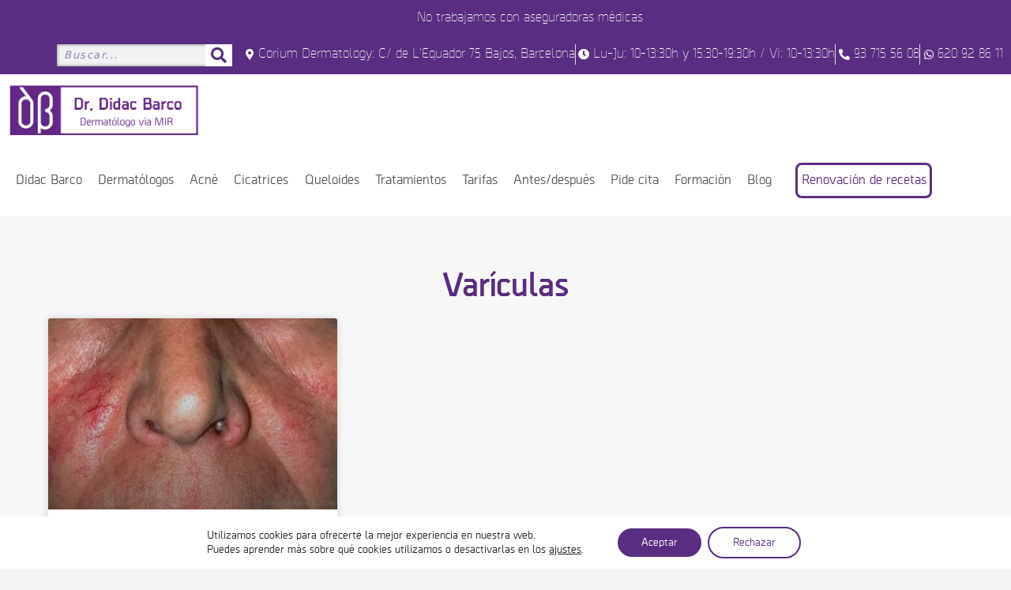

--- FILE ---
content_type: text/html; charset=UTF-8
request_url: https://dbdermatologiabarcelona.com/tag/variculas/
body_size: 40983
content:
<!DOCTYPE html>
<html lang="es">
<head>
	<meta charset="UTF-8">
	<meta name='robots' content='index, follow, max-image-preview:large, max-snippet:-1, max-video-preview:-1' />
	<style>img:is([sizes="auto" i], [sizes^="auto," i]) { contain-intrinsic-size: 3000px 1500px }</style>
	<meta name="viewport" content="width=device-width, initial-scale=1">
	<!-- This site is optimized with the Yoast SEO plugin v25.7 - https://yoast.com/wordpress/plugins/seo/ -->
	<title>varículas archivos - Didac Barco</title>
	<link rel="canonical" href="https://dbdermatologiabarcelona.com/tag/variculas/" />
	<meta property="og:locale" content="es_ES" />
	<meta property="og:type" content="article" />
	<meta property="og:title" content="varículas archivos - Didac Barco" />
	<meta property="og:url" content="https://dbdermatologiabarcelona.com/tag/variculas/" />
	<meta property="og:site_name" content="Didac Barco" />
	<meta name="twitter:card" content="summary_large_image" />
	<script type="application/ld+json" class="yoast-schema-graph">{"@context":"https://schema.org","@graph":[{"@type":"CollectionPage","@id":"https://dbdermatologiabarcelona.com/tag/variculas/","url":"https://dbdermatologiabarcelona.com/tag/variculas/","name":"varículas archivos - Didac Barco","isPartOf":{"@id":"https://dbdermatologiabarcelona.com/#website"},"primaryImageOfPage":{"@id":"https://dbdermatologiabarcelona.com/tag/variculas/#primaryimage"},"image":{"@id":"https://dbdermatologiabarcelona.com/tag/variculas/#primaryimage"},"thumbnailUrl":"https://dbdermatologiabarcelona.com/wp-content/uploads/2013/03/Telang.jpeg","breadcrumb":{"@id":"https://dbdermatologiabarcelona.com/tag/variculas/#breadcrumb"},"inLanguage":"es"},{"@type":"ImageObject","inLanguage":"es","@id":"https://dbdermatologiabarcelona.com/tag/variculas/#primaryimage","url":"https://dbdermatologiabarcelona.com/wp-content/uploads/2013/03/Telang.jpeg","contentUrl":"https://dbdermatologiabarcelona.com/wp-content/uploads/2013/03/Telang.jpeg","width":900,"height":616,"caption":"Telang"},{"@type":"BreadcrumbList","@id":"https://dbdermatologiabarcelona.com/tag/variculas/#breadcrumb","itemListElement":[{"@type":"ListItem","position":1,"name":"Portada","item":"https://dbdermatologiabarcelona.com/"},{"@type":"ListItem","position":2,"name":"varículas"}]},{"@type":"WebSite","@id":"https://dbdermatologiabarcelona.com/#website","url":"https://dbdermatologiabarcelona.com/","name":"Didac Barco","description":"Dermatología Barcelona","publisher":{"@id":"https://dbdermatologiabarcelona.com/#organization"},"potentialAction":[{"@type":"SearchAction","target":{"@type":"EntryPoint","urlTemplate":"https://dbdermatologiabarcelona.com/?s={search_term_string}"},"query-input":{"@type":"PropertyValueSpecification","valueRequired":true,"valueName":"search_term_string"}}],"inLanguage":"es"},{"@type":"Organization","@id":"https://dbdermatologiabarcelona.com/#organization","name":"Dr. Didac Barco","url":"https://dbdermatologiabarcelona.com/","logo":{"@type":"ImageObject","inLanguage":"es","@id":"https://dbdermatologiabarcelona.com/#/schema/logo/image/","url":"https://dbdermatologiabarcelona.com/wp-content/uploads/2021/09/logo-dr-didac-barco-e1632845555840.png","contentUrl":"https://dbdermatologiabarcelona.com/wp-content/uploads/2021/09/logo-dr-didac-barco-e1632845555840.png","width":538,"height":147,"caption":"Dr. Didac Barco"},"image":{"@id":"https://dbdermatologiabarcelona.com/#/schema/logo/image/"}}]}</script>
	<!-- / Yoast SEO plugin. -->


<link href='https://fonts.gstatic.com' crossorigin rel='preconnect' />
<link href='https://fonts.googleapis.com' crossorigin rel='preconnect' />
<link rel="alternate" type="application/rss+xml" title="Didac Barco &raquo; Feed" href="https://dbdermatologiabarcelona.com/feed/" />
<link rel="alternate" type="application/rss+xml" title="Didac Barco &raquo; Feed de los comentarios" href="https://dbdermatologiabarcelona.com/comments/feed/" />
<link rel="alternate" type="application/rss+xml" title="Didac Barco &raquo; Etiqueta varículas del feed" href="https://dbdermatologiabarcelona.com/tag/variculas/feed/" />
<script>
window._wpemojiSettings = {"baseUrl":"https:\/\/s.w.org\/images\/core\/emoji\/16.0.1\/72x72\/","ext":".png","svgUrl":"https:\/\/s.w.org\/images\/core\/emoji\/16.0.1\/svg\/","svgExt":".svg","source":{"concatemoji":"https:\/\/dbdermatologiabarcelona.com\/wp-includes\/js\/wp-emoji-release.min.js?ver=6.8.3"}};
/*! This file is auto-generated */
!function(s,n){var o,i,e;function c(e){try{var t={supportTests:e,timestamp:(new Date).valueOf()};sessionStorage.setItem(o,JSON.stringify(t))}catch(e){}}function p(e,t,n){e.clearRect(0,0,e.canvas.width,e.canvas.height),e.fillText(t,0,0);var t=new Uint32Array(e.getImageData(0,0,e.canvas.width,e.canvas.height).data),a=(e.clearRect(0,0,e.canvas.width,e.canvas.height),e.fillText(n,0,0),new Uint32Array(e.getImageData(0,0,e.canvas.width,e.canvas.height).data));return t.every(function(e,t){return e===a[t]})}function u(e,t){e.clearRect(0,0,e.canvas.width,e.canvas.height),e.fillText(t,0,0);for(var n=e.getImageData(16,16,1,1),a=0;a<n.data.length;a++)if(0!==n.data[a])return!1;return!0}function f(e,t,n,a){switch(t){case"flag":return n(e,"\ud83c\udff3\ufe0f\u200d\u26a7\ufe0f","\ud83c\udff3\ufe0f\u200b\u26a7\ufe0f")?!1:!n(e,"\ud83c\udde8\ud83c\uddf6","\ud83c\udde8\u200b\ud83c\uddf6")&&!n(e,"\ud83c\udff4\udb40\udc67\udb40\udc62\udb40\udc65\udb40\udc6e\udb40\udc67\udb40\udc7f","\ud83c\udff4\u200b\udb40\udc67\u200b\udb40\udc62\u200b\udb40\udc65\u200b\udb40\udc6e\u200b\udb40\udc67\u200b\udb40\udc7f");case"emoji":return!a(e,"\ud83e\udedf")}return!1}function g(e,t,n,a){var r="undefined"!=typeof WorkerGlobalScope&&self instanceof WorkerGlobalScope?new OffscreenCanvas(300,150):s.createElement("canvas"),o=r.getContext("2d",{willReadFrequently:!0}),i=(o.textBaseline="top",o.font="600 32px Arial",{});return e.forEach(function(e){i[e]=t(o,e,n,a)}),i}function t(e){var t=s.createElement("script");t.src=e,t.defer=!0,s.head.appendChild(t)}"undefined"!=typeof Promise&&(o="wpEmojiSettingsSupports",i=["flag","emoji"],n.supports={everything:!0,everythingExceptFlag:!0},e=new Promise(function(e){s.addEventListener("DOMContentLoaded",e,{once:!0})}),new Promise(function(t){var n=function(){try{var e=JSON.parse(sessionStorage.getItem(o));if("object"==typeof e&&"number"==typeof e.timestamp&&(new Date).valueOf()<e.timestamp+604800&&"object"==typeof e.supportTests)return e.supportTests}catch(e){}return null}();if(!n){if("undefined"!=typeof Worker&&"undefined"!=typeof OffscreenCanvas&&"undefined"!=typeof URL&&URL.createObjectURL&&"undefined"!=typeof Blob)try{var e="postMessage("+g.toString()+"("+[JSON.stringify(i),f.toString(),p.toString(),u.toString()].join(",")+"));",a=new Blob([e],{type:"text/javascript"}),r=new Worker(URL.createObjectURL(a),{name:"wpTestEmojiSupports"});return void(r.onmessage=function(e){c(n=e.data),r.terminate(),t(n)})}catch(e){}c(n=g(i,f,p,u))}t(n)}).then(function(e){for(var t in e)n.supports[t]=e[t],n.supports.everything=n.supports.everything&&n.supports[t],"flag"!==t&&(n.supports.everythingExceptFlag=n.supports.everythingExceptFlag&&n.supports[t]);n.supports.everythingExceptFlag=n.supports.everythingExceptFlag&&!n.supports.flag,n.DOMReady=!1,n.readyCallback=function(){n.DOMReady=!0}}).then(function(){return e}).then(function(){var e;n.supports.everything||(n.readyCallback(),(e=n.source||{}).concatemoji?t(e.concatemoji):e.wpemoji&&e.twemoji&&(t(e.twemoji),t(e.wpemoji)))}))}((window,document),window._wpemojiSettings);
</script>
<link rel='stylesheet' id='generate-fonts-css' href='//fonts.googleapis.com/css?family=Open+Sans:300,300italic,regular,italic,600,600italic,700,700italic,800,800italic' media='all' />
<link rel='stylesheet' id='sbr_styles-css' href='https://dbdermatologiabarcelona.com/wp-content/plugins/reviews-feed/assets/css/sbr-styles.min.css?ver=2.1.1' media='all' />
<link rel='stylesheet' id='sbi_styles-css' href='https://dbdermatologiabarcelona.com/wp-content/plugins/instagram-feed/css/sbi-styles.min.css?ver=6.9.1' media='all' />
<link rel='stylesheet' id='sby_styles-css' href='https://dbdermatologiabarcelona.com/wp-content/plugins/feeds-for-youtube/css/sb-youtube-free.min.css?ver=2.4.0' media='all' />
<style id='wp-emoji-styles-inline-css'>

	img.wp-smiley, img.emoji {
		display: inline !important;
		border: none !important;
		box-shadow: none !important;
		height: 1em !important;
		width: 1em !important;
		margin: 0 0.07em !important;
		vertical-align: -0.1em !important;
		background: none !important;
		padding: 0 !important;
	}
</style>
<link rel='stylesheet' id='wp-block-library-css' href='https://dbdermatologiabarcelona.com/wp-includes/css/dist/block-library/style.min.css?ver=6.8.3' media='all' />
<style id='classic-theme-styles-inline-css'>
/*! This file is auto-generated */
.wp-block-button__link{color:#fff;background-color:#32373c;border-radius:9999px;box-shadow:none;text-decoration:none;padding:calc(.667em + 2px) calc(1.333em + 2px);font-size:1.125em}.wp-block-file__button{background:#32373c;color:#fff;text-decoration:none}
</style>
<style id='global-styles-inline-css'>
:root{--wp--preset--aspect-ratio--square: 1;--wp--preset--aspect-ratio--4-3: 4/3;--wp--preset--aspect-ratio--3-4: 3/4;--wp--preset--aspect-ratio--3-2: 3/2;--wp--preset--aspect-ratio--2-3: 2/3;--wp--preset--aspect-ratio--16-9: 16/9;--wp--preset--aspect-ratio--9-16: 9/16;--wp--preset--color--black: #000000;--wp--preset--color--cyan-bluish-gray: #abb8c3;--wp--preset--color--white: #ffffff;--wp--preset--color--pale-pink: #f78da7;--wp--preset--color--vivid-red: #cf2e2e;--wp--preset--color--luminous-vivid-orange: #ff6900;--wp--preset--color--luminous-vivid-amber: #fcb900;--wp--preset--color--light-green-cyan: #7bdcb5;--wp--preset--color--vivid-green-cyan: #00d084;--wp--preset--color--pale-cyan-blue: #8ed1fc;--wp--preset--color--vivid-cyan-blue: #0693e3;--wp--preset--color--vivid-purple: #9b51e0;--wp--preset--color--contrast: var(--contrast);--wp--preset--color--contrast-2: var(--contrast-2);--wp--preset--color--contrast-3: var(--contrast-3);--wp--preset--color--base: var(--base);--wp--preset--color--base-2: var(--base-2);--wp--preset--color--base-3: var(--base-3);--wp--preset--color--accent: var(--accent);--wp--preset--gradient--vivid-cyan-blue-to-vivid-purple: linear-gradient(135deg,rgba(6,147,227,1) 0%,rgb(155,81,224) 100%);--wp--preset--gradient--light-green-cyan-to-vivid-green-cyan: linear-gradient(135deg,rgb(122,220,180) 0%,rgb(0,208,130) 100%);--wp--preset--gradient--luminous-vivid-amber-to-luminous-vivid-orange: linear-gradient(135deg,rgba(252,185,0,1) 0%,rgba(255,105,0,1) 100%);--wp--preset--gradient--luminous-vivid-orange-to-vivid-red: linear-gradient(135deg,rgba(255,105,0,1) 0%,rgb(207,46,46) 100%);--wp--preset--gradient--very-light-gray-to-cyan-bluish-gray: linear-gradient(135deg,rgb(238,238,238) 0%,rgb(169,184,195) 100%);--wp--preset--gradient--cool-to-warm-spectrum: linear-gradient(135deg,rgb(74,234,220) 0%,rgb(151,120,209) 20%,rgb(207,42,186) 40%,rgb(238,44,130) 60%,rgb(251,105,98) 80%,rgb(254,248,76) 100%);--wp--preset--gradient--blush-light-purple: linear-gradient(135deg,rgb(255,206,236) 0%,rgb(152,150,240) 100%);--wp--preset--gradient--blush-bordeaux: linear-gradient(135deg,rgb(254,205,165) 0%,rgb(254,45,45) 50%,rgb(107,0,62) 100%);--wp--preset--gradient--luminous-dusk: linear-gradient(135deg,rgb(255,203,112) 0%,rgb(199,81,192) 50%,rgb(65,88,208) 100%);--wp--preset--gradient--pale-ocean: linear-gradient(135deg,rgb(255,245,203) 0%,rgb(182,227,212) 50%,rgb(51,167,181) 100%);--wp--preset--gradient--electric-grass: linear-gradient(135deg,rgb(202,248,128) 0%,rgb(113,206,126) 100%);--wp--preset--gradient--midnight: linear-gradient(135deg,rgb(2,3,129) 0%,rgb(40,116,252) 100%);--wp--preset--font-size--small: 13px;--wp--preset--font-size--medium: 20px;--wp--preset--font-size--large: 36px;--wp--preset--font-size--x-large: 42px;--wp--preset--spacing--20: 0.44rem;--wp--preset--spacing--30: 0.67rem;--wp--preset--spacing--40: 1rem;--wp--preset--spacing--50: 1.5rem;--wp--preset--spacing--60: 2.25rem;--wp--preset--spacing--70: 3.38rem;--wp--preset--spacing--80: 5.06rem;--wp--preset--shadow--natural: 6px 6px 9px rgba(0, 0, 0, 0.2);--wp--preset--shadow--deep: 12px 12px 50px rgba(0, 0, 0, 0.4);--wp--preset--shadow--sharp: 6px 6px 0px rgba(0, 0, 0, 0.2);--wp--preset--shadow--outlined: 6px 6px 0px -3px rgba(255, 255, 255, 1), 6px 6px rgba(0, 0, 0, 1);--wp--preset--shadow--crisp: 6px 6px 0px rgba(0, 0, 0, 1);}:where(.is-layout-flex){gap: 0.5em;}:where(.is-layout-grid){gap: 0.5em;}body .is-layout-flex{display: flex;}.is-layout-flex{flex-wrap: wrap;align-items: center;}.is-layout-flex > :is(*, div){margin: 0;}body .is-layout-grid{display: grid;}.is-layout-grid > :is(*, div){margin: 0;}:where(.wp-block-columns.is-layout-flex){gap: 2em;}:where(.wp-block-columns.is-layout-grid){gap: 2em;}:where(.wp-block-post-template.is-layout-flex){gap: 1.25em;}:where(.wp-block-post-template.is-layout-grid){gap: 1.25em;}.has-black-color{color: var(--wp--preset--color--black) !important;}.has-cyan-bluish-gray-color{color: var(--wp--preset--color--cyan-bluish-gray) !important;}.has-white-color{color: var(--wp--preset--color--white) !important;}.has-pale-pink-color{color: var(--wp--preset--color--pale-pink) !important;}.has-vivid-red-color{color: var(--wp--preset--color--vivid-red) !important;}.has-luminous-vivid-orange-color{color: var(--wp--preset--color--luminous-vivid-orange) !important;}.has-luminous-vivid-amber-color{color: var(--wp--preset--color--luminous-vivid-amber) !important;}.has-light-green-cyan-color{color: var(--wp--preset--color--light-green-cyan) !important;}.has-vivid-green-cyan-color{color: var(--wp--preset--color--vivid-green-cyan) !important;}.has-pale-cyan-blue-color{color: var(--wp--preset--color--pale-cyan-blue) !important;}.has-vivid-cyan-blue-color{color: var(--wp--preset--color--vivid-cyan-blue) !important;}.has-vivid-purple-color{color: var(--wp--preset--color--vivid-purple) !important;}.has-black-background-color{background-color: var(--wp--preset--color--black) !important;}.has-cyan-bluish-gray-background-color{background-color: var(--wp--preset--color--cyan-bluish-gray) !important;}.has-white-background-color{background-color: var(--wp--preset--color--white) !important;}.has-pale-pink-background-color{background-color: var(--wp--preset--color--pale-pink) !important;}.has-vivid-red-background-color{background-color: var(--wp--preset--color--vivid-red) !important;}.has-luminous-vivid-orange-background-color{background-color: var(--wp--preset--color--luminous-vivid-orange) !important;}.has-luminous-vivid-amber-background-color{background-color: var(--wp--preset--color--luminous-vivid-amber) !important;}.has-light-green-cyan-background-color{background-color: var(--wp--preset--color--light-green-cyan) !important;}.has-vivid-green-cyan-background-color{background-color: var(--wp--preset--color--vivid-green-cyan) !important;}.has-pale-cyan-blue-background-color{background-color: var(--wp--preset--color--pale-cyan-blue) !important;}.has-vivid-cyan-blue-background-color{background-color: var(--wp--preset--color--vivid-cyan-blue) !important;}.has-vivid-purple-background-color{background-color: var(--wp--preset--color--vivid-purple) !important;}.has-black-border-color{border-color: var(--wp--preset--color--black) !important;}.has-cyan-bluish-gray-border-color{border-color: var(--wp--preset--color--cyan-bluish-gray) !important;}.has-white-border-color{border-color: var(--wp--preset--color--white) !important;}.has-pale-pink-border-color{border-color: var(--wp--preset--color--pale-pink) !important;}.has-vivid-red-border-color{border-color: var(--wp--preset--color--vivid-red) !important;}.has-luminous-vivid-orange-border-color{border-color: var(--wp--preset--color--luminous-vivid-orange) !important;}.has-luminous-vivid-amber-border-color{border-color: var(--wp--preset--color--luminous-vivid-amber) !important;}.has-light-green-cyan-border-color{border-color: var(--wp--preset--color--light-green-cyan) !important;}.has-vivid-green-cyan-border-color{border-color: var(--wp--preset--color--vivid-green-cyan) !important;}.has-pale-cyan-blue-border-color{border-color: var(--wp--preset--color--pale-cyan-blue) !important;}.has-vivid-cyan-blue-border-color{border-color: var(--wp--preset--color--vivid-cyan-blue) !important;}.has-vivid-purple-border-color{border-color: var(--wp--preset--color--vivid-purple) !important;}.has-vivid-cyan-blue-to-vivid-purple-gradient-background{background: var(--wp--preset--gradient--vivid-cyan-blue-to-vivid-purple) !important;}.has-light-green-cyan-to-vivid-green-cyan-gradient-background{background: var(--wp--preset--gradient--light-green-cyan-to-vivid-green-cyan) !important;}.has-luminous-vivid-amber-to-luminous-vivid-orange-gradient-background{background: var(--wp--preset--gradient--luminous-vivid-amber-to-luminous-vivid-orange) !important;}.has-luminous-vivid-orange-to-vivid-red-gradient-background{background: var(--wp--preset--gradient--luminous-vivid-orange-to-vivid-red) !important;}.has-very-light-gray-to-cyan-bluish-gray-gradient-background{background: var(--wp--preset--gradient--very-light-gray-to-cyan-bluish-gray) !important;}.has-cool-to-warm-spectrum-gradient-background{background: var(--wp--preset--gradient--cool-to-warm-spectrum) !important;}.has-blush-light-purple-gradient-background{background: var(--wp--preset--gradient--blush-light-purple) !important;}.has-blush-bordeaux-gradient-background{background: var(--wp--preset--gradient--blush-bordeaux) !important;}.has-luminous-dusk-gradient-background{background: var(--wp--preset--gradient--luminous-dusk) !important;}.has-pale-ocean-gradient-background{background: var(--wp--preset--gradient--pale-ocean) !important;}.has-electric-grass-gradient-background{background: var(--wp--preset--gradient--electric-grass) !important;}.has-midnight-gradient-background{background: var(--wp--preset--gradient--midnight) !important;}.has-small-font-size{font-size: var(--wp--preset--font-size--small) !important;}.has-medium-font-size{font-size: var(--wp--preset--font-size--medium) !important;}.has-large-font-size{font-size: var(--wp--preset--font-size--large) !important;}.has-x-large-font-size{font-size: var(--wp--preset--font-size--x-large) !important;}
:where(.wp-block-post-template.is-layout-flex){gap: 1.25em;}:where(.wp-block-post-template.is-layout-grid){gap: 1.25em;}
:where(.wp-block-columns.is-layout-flex){gap: 2em;}:where(.wp-block-columns.is-layout-grid){gap: 2em;}
:root :where(.wp-block-pullquote){font-size: 1.5em;line-height: 1.6;}
</style>
<link rel='stylesheet' id='ctf_styles-css' href='https://dbdermatologiabarcelona.com/wp-content/plugins/custom-twitter-feeds/css/ctf-styles.min.css?ver=2.3.1' media='all' />
<link rel='stylesheet' id='woocommerce-layout-css' href='https://dbdermatologiabarcelona.com/wp-content/plugins/woocommerce/assets/css/woocommerce-layout.css?ver=10.1.3' media='all' />
<link rel='stylesheet' id='woocommerce-smallscreen-css' href='https://dbdermatologiabarcelona.com/wp-content/plugins/woocommerce/assets/css/woocommerce-smallscreen.css?ver=10.1.3' media='only screen and (max-width: 768px)' />
<link rel='stylesheet' id='woocommerce-general-css' href='https://dbdermatologiabarcelona.com/wp-content/plugins/woocommerce/assets/css/woocommerce.css?ver=10.1.3' media='all' />
<style id='woocommerce-general-inline-css'>
.woocommerce .page-header-image-single {display: none;}.woocommerce .entry-content,.woocommerce .product .entry-summary {margin-top: 0;}.related.products {clear: both;}.checkout-subscribe-prompt.clear {visibility: visible;height: initial;width: initial;}@media (max-width:768px) {.woocommerce .woocommerce-ordering,.woocommerce-page .woocommerce-ordering {float: none;}.woocommerce .woocommerce-ordering select {max-width: 100%;}.woocommerce ul.products li.product,.woocommerce-page ul.products li.product,.woocommerce-page[class*=columns-] ul.products li.product,.woocommerce[class*=columns-] ul.products li.product {width: 100%;float: none;}}
</style>
<style id='woocommerce-inline-inline-css'>
.woocommerce form .form-row .required { visibility: visible; }
</style>
<link rel='stylesheet' id='cff-css' href='https://dbdermatologiabarcelona.com/wp-content/plugins/custom-facebook-feed/assets/css/cff-style.min.css?ver=4.3.2' media='all' />
<link rel='stylesheet' id='sb-font-awesome-css' href='https://dbdermatologiabarcelona.com/wp-content/plugins/custom-facebook-feed/assets/css/font-awesome.min.css?ver=4.7.0' media='all' />
<link rel='stylesheet' id='grw-public-main-css-css' href='https://dbdermatologiabarcelona.com/wp-content/plugins/widget-google-reviews/assets/css/public-main.css?ver=6.4' media='all' />
<link rel='stylesheet' id='brands-styles-css' href='https://dbdermatologiabarcelona.com/wp-content/plugins/woocommerce/assets/css/brands.css?ver=10.1.3' media='all' />
<link rel='stylesheet' id='generate-style-css' href='https://dbdermatologiabarcelona.com/wp-content/themes/generatepress/assets/css/all.min.css?ver=3.6.0' media='all' />
<style id='generate-style-inline-css'>
body .grid-container{max-width:2000px;}.wp-block-group__inner-container{max-width:2000px;margin-left:auto;margin-right:auto;}:root{--contrast:#222222;--contrast-2:#575760;--contrast-3:#b2b2be;--base:#f0f0f0;--base-2:#f7f8f9;--base-3:#ffffff;--accent:#1e73be;}:root .has-contrast-color{color:var(--contrast);}:root .has-contrast-background-color{background-color:var(--contrast);}:root .has-contrast-2-color{color:var(--contrast-2);}:root .has-contrast-2-background-color{background-color:var(--contrast-2);}:root .has-contrast-3-color{color:var(--contrast-3);}:root .has-contrast-3-background-color{background-color:var(--contrast-3);}:root .has-base-color{color:var(--base);}:root .has-base-background-color{background-color:var(--base);}:root .has-base-2-color{color:var(--base-2);}:root .has-base-2-background-color{background-color:var(--base-2);}:root .has-base-3-color{color:var(--base-3);}:root .has-base-3-background-color{background-color:var(--base-3);}:root .has-accent-color{color:var(--accent);}:root .has-accent-background-color{background-color:var(--accent);}body, button, input, select, textarea{font-family:-apple-system, system-ui, BlinkMacSystemFont, "Segoe UI", Helvetica, Arial, sans-serif, "Apple Color Emoji", "Segoe UI Emoji", "Segoe UI Symbol";font-size:18px;}body{line-height:1.5;}p{margin-bottom:1em;}.entry-content > [class*="wp-block-"]:not(:last-child):not(.wp-block-heading){margin-bottom:1em;}.top-bar{font-weight:200;}.main-title{font-family:"Open Sans", sans-serif;font-weight:700;}.main-navigation a, .menu-toggle{font-weight:400;font-size:17px;}.main-navigation .main-nav ul ul li a{font-size:14px;}.sidebar .widget, .footer-widgets .widget{font-size:17px;}button:not(.menu-toggle),html input[type="button"],input[type="reset"],input[type="submit"],.button,.wp-block-button .wp-block-button__link{font-family:"Open Sans", sans-serif;text-transform:uppercase;}h1{font-size:30px;margin-bottom:0px;}h2{font-weight:400;font-size:25px;margin-bottom:0px;}h3{font-weight:400;font-size:22px;margin-bottom:0px;}h4{font-size:21px;}h5{font-size:inherit;}@media (max-width:768px){.main-title{font-size:30px;}}.top-bar{background-color:#592d81;color:#ffffff;}.top-bar a{color:#ffffff;}.top-bar a:hover{color:#303030;}.site-header{background-color:#ffffff;color:#3a3a3a;}.site-header a{color:#3a3a3a;}.main-title a,.main-title a:hover{color:#979b9e;}.site-description{color:#757575;}.mobile-menu-control-wrapper .menu-toggle,.mobile-menu-control-wrapper .menu-toggle:hover,.mobile-menu-control-wrapper .menu-toggle:focus,.has-inline-mobile-toggle #site-navigation.toggled{background-color:rgba(0, 0, 0, 0.02);}.main-navigation,.main-navigation ul ul{background-color:#ffffff;}.main-navigation .main-nav ul li a, .main-navigation .menu-toggle, .main-navigation .menu-bar-items{color:#555555;}.main-navigation .main-nav ul li:not([class*="current-menu-"]):hover > a, .main-navigation .main-nav ul li:not([class*="current-menu-"]):focus > a, .main-navigation .main-nav ul li.sfHover:not([class*="current-menu-"]) > a, .main-navigation .menu-bar-item:hover > a, .main-navigation .menu-bar-item.sfHover > a{color:#592d81;background-color:#ffffff;}button.menu-toggle:hover,button.menu-toggle:focus,.main-navigation .mobile-bar-items a,.main-navigation .mobile-bar-items a:hover,.main-navigation .mobile-bar-items a:focus{color:#555555;}.main-navigation .main-nav ul li[class*="current-menu-"] > a{color:#592d81;background-color:#ffffff;}.navigation-search input[type="search"],.navigation-search input[type="search"]:active, .navigation-search input[type="search"]:focus, .main-navigation .main-nav ul li.search-item.active > a, .main-navigation .menu-bar-items .search-item.active > a{color:#592d81;background-color:#ffffff;}.main-navigation ul ul{background-color:#ffffff;}.main-navigation .main-nav ul ul li a{color:#555555;}.main-navigation .main-nav ul ul li:not([class*="current-menu-"]):hover > a,.main-navigation .main-nav ul ul li:not([class*="current-menu-"]):focus > a, .main-navigation .main-nav ul ul li.sfHover:not([class*="current-menu-"]) > a{color:#ffffff;background-color:#592d81;}.main-navigation .main-nav ul ul li[class*="current-menu-"] > a{color:#ffffff;background-color:#592d81;}.separate-containers .inside-article, .separate-containers .comments-area, .separate-containers .page-header, .one-container .container, .separate-containers .paging-navigation, .inside-page-header{color:#555555;background-color:#ffffff;}.entry-meta{color:#595959;}.entry-meta a{color:#595959;}.entry-meta a:hover{color:#1e73be;}h1{color:#592d81;}h2{color:#592d81;}h3{color:#592d81;}h4{color:#592d81;}h5{color:#65676b;}.sidebar .widget{background-color:#ffffff;}.sidebar .widget .widget-title{color:#000000;}.footer-widgets{background-color:#1e72bd;}.footer-widgets .widget-title{color:#000000;}.site-info{color:#ffffff;background-color:#66676b;}.site-info a{color:#ffffff;}.site-info a:hover{color:#606060;}.footer-bar .widget_nav_menu .current-menu-item a{color:#606060;}input[type="text"],input[type="email"],input[type="url"],input[type="password"],input[type="search"],input[type="tel"],input[type="number"],textarea,select{color:#666666;background-color:#fafafa;border-color:#cccccc;}input[type="text"]:focus,input[type="email"]:focus,input[type="url"]:focus,input[type="password"]:focus,input[type="search"]:focus,input[type="tel"]:focus,input[type="number"]:focus,textarea:focus,select:focus{color:#666666;background-color:#ffffff;border-color:#bfbfbf;}button,html input[type="button"],input[type="reset"],input[type="submit"],a.button,a.wp-block-button__link:not(.has-background){color:#ffffff;background-color:#2eb793;}button:hover,html input[type="button"]:hover,input[type="reset"]:hover,input[type="submit"]:hover,a.button:hover,button:focus,html input[type="button"]:focus,input[type="reset"]:focus,input[type="submit"]:focus,a.button:focus,a.wp-block-button__link:not(.has-background):active,a.wp-block-button__link:not(.has-background):focus,a.wp-block-button__link:not(.has-background):hover{color:#ffffff;background-color:#2eb793;}a.generate-back-to-top{background-color:rgba( 0,0,0,0.4 );color:#ffffff;}a.generate-back-to-top:hover,a.generate-back-to-top:focus{background-color:rgba( 0,0,0,0.6 );color:#ffffff;}:root{--gp-search-modal-bg-color:var(--base-3);--gp-search-modal-text-color:var(--contrast);--gp-search-modal-overlay-bg-color:rgba(0,0,0,0.2);}@media (max-width: 1150px){.main-navigation .menu-bar-item:hover > a, .main-navigation .menu-bar-item.sfHover > a{background:none;color:#555555;}}.inside-top-bar{padding:0px;}.inside-header{padding:40px;}.separate-containers .inside-article, .separate-containers .comments-area, .separate-containers .page-header, .separate-containers .paging-navigation, .one-container .site-content, .inside-page-header{padding:0px;}.site-main .wp-block-group__inner-container{padding:0px;}.entry-content .alignwide, body:not(.no-sidebar) .entry-content .alignfull{margin-left:-0px;width:calc(100% + 0px);max-width:calc(100% + 0px);}.one-container.right-sidebar .site-main,.one-container.both-right .site-main{margin-right:0px;}.one-container.left-sidebar .site-main,.one-container.both-left .site-main{margin-left:0px;}.one-container.both-sidebars .site-main{margin:0px;}.separate-containers .widget, .separate-containers .site-main > *, .separate-containers .page-header, .widget-area .main-navigation{margin-bottom:0px;}.separate-containers .site-main{margin:0px;}.both-right.separate-containers .inside-left-sidebar{margin-right:0px;}.both-right.separate-containers .inside-right-sidebar{margin-left:0px;}.both-left.separate-containers .inside-left-sidebar{margin-right:0px;}.both-left.separate-containers .inside-right-sidebar{margin-left:0px;}.separate-containers .page-header-image, .separate-containers .page-header-contained, .separate-containers .page-header-image-single, .separate-containers .page-header-content-single{margin-top:0px;}.separate-containers .inside-right-sidebar, .separate-containers .inside-left-sidebar{margin-top:0px;margin-bottom:0px;}.main-navigation .main-nav ul li a,.menu-toggle,.main-navigation .mobile-bar-items a{padding-left:0px;padding-right:0px;line-height:90px;}.main-navigation .main-nav ul ul li a{padding:0px;}.main-navigation ul ul{width:230px;}.navigation-search input[type="search"]{height:90px;}.rtl .menu-item-has-children .dropdown-menu-toggle{padding-left:0px;}.menu-item-has-children .dropdown-menu-toggle{padding-right:0px;}.menu-item-has-children ul .dropdown-menu-toggle{padding-top:0px;padding-bottom:0px;margin-top:-0px;}.rtl .main-navigation .main-nav ul li.menu-item-has-children > a{padding-right:0px;}.site-info{padding:20px;}@media (max-width:768px){.separate-containers .inside-article, .separate-containers .comments-area, .separate-containers .page-header, .separate-containers .paging-navigation, .one-container .site-content, .inside-page-header{padding:0px;}.site-main .wp-block-group__inner-container{padding:0px;}.site-info{padding-right:10px;padding-left:10px;}.entry-content .alignwide, body:not(.no-sidebar) .entry-content .alignfull{margin-left:-0px;width:calc(100% + 0px);max-width:calc(100% + 0px);}}.one-container .sidebar .widget{padding:0px;}/* End cached CSS */@media (max-width: 1150px){.main-navigation .menu-toggle,.main-navigation .mobile-bar-items,.sidebar-nav-mobile:not(#sticky-placeholder){display:block;}.main-navigation ul,.gen-sidebar-nav{display:none;}[class*="nav-float-"] .site-header .inside-header > *{float:none;clear:both;}}
.dynamic-author-image-rounded{border-radius:100%;}.dynamic-featured-image, .dynamic-author-image{vertical-align:middle;}.one-container.blog .dynamic-content-template:not(:last-child), .one-container.archive .dynamic-content-template:not(:last-child){padding-bottom:0px;}.dynamic-entry-excerpt > p:last-child{margin-bottom:0px;}
.main-navigation .main-nav ul li a,.menu-toggle,.main-navigation .mobile-bar-items a{transition: line-height 300ms ease}
.navigation-branding .main-title{font-weight:700;text-transform:none;font-size:25px;font-family:"Open Sans", sans-serif;}@media (max-width: 1150px){.navigation-branding .main-title{font-size:30px;}}
@media (max-width: 1150px){.main-navigation .main-nav ul li a,.main-navigation .menu-toggle,.main-navigation .mobile-bar-items a,.main-navigation .menu-bar-item > a{line-height:82px;}.main-navigation .site-logo.navigation-logo img, .mobile-header-navigation .site-logo.mobile-header-logo img, .navigation-search input[type="search"]{height:82px;}}@media (max-width: 1024px),(min-width:1025px){.main-navigation.sticky-navigation-transition .main-nav > ul > li > a,.sticky-navigation-transition .menu-toggle,.main-navigation.sticky-navigation-transition .mobile-bar-items a, .sticky-navigation-transition .navigation-branding .main-title{line-height:80px;}.main-navigation.sticky-navigation-transition .site-logo img, .main-navigation.sticky-navigation-transition .navigation-search input[type="search"], .main-navigation.sticky-navigation-transition .navigation-branding img{height:80px;}}
</style>
<link rel='stylesheet' id='generate-font-icons-css' href='https://dbdermatologiabarcelona.com/wp-content/themes/generatepress/assets/css/components/font-icons.min.css?ver=3.6.0' media='all' />
<link rel='stylesheet' id='elementor-frontend-css' href='https://dbdermatologiabarcelona.com/wp-content/uploads/elementor/css/custom-frontend.min.css?ver=1767219558' media='all' />
<link rel='stylesheet' id='widget-heading-css' href='https://dbdermatologiabarcelona.com/wp-content/plugins/elementor/assets/css/widget-heading.min.css?ver=3.33.1' media='all' />
<link rel='stylesheet' id='e-popup-css' href='https://dbdermatologiabarcelona.com/wp-content/plugins/elementor-pro/assets/css/conditionals/popup.min.css?ver=3.31.2' media='all' />
<link rel='stylesheet' id='widget-social-icons-css' href='https://dbdermatologiabarcelona.com/wp-content/plugins/elementor/assets/css/widget-social-icons.min.css?ver=3.33.1' media='all' />
<link rel='stylesheet' id='e-apple-webkit-css' href='https://dbdermatologiabarcelona.com/wp-content/uploads/elementor/css/custom-apple-webkit.min.css?ver=1767219557' media='all' />
<link rel='stylesheet' id='widget-icon-list-css' href='https://dbdermatologiabarcelona.com/wp-content/uploads/elementor/css/custom-widget-icon-list.min.css?ver=1767219558' media='all' />
<link rel='stylesheet' id='widget-posts-css' href='https://dbdermatologiabarcelona.com/wp-content/plugins/elementor-pro/assets/css/widget-posts.min.css?ver=3.31.2' media='all' />
<link rel='stylesheet' id='elementor-icons-css' href='https://dbdermatologiabarcelona.com/wp-content/plugins/elementor/assets/lib/eicons/css/elementor-icons.min.css?ver=5.44.0' media='all' />
<link rel='stylesheet' id='elementor-post-533-css' href='https://dbdermatologiabarcelona.com/wp-content/uploads/elementor/css/post-533.css?ver=1767219558' media='all' />
<link rel='stylesheet' id='cffstyles-css' href='https://dbdermatologiabarcelona.com/wp-content/plugins/custom-facebook-feed/assets/css/cff-style.min.css?ver=4.3.2' media='all' />
<link rel='stylesheet' id='sby-styles-css' href='https://dbdermatologiabarcelona.com/wp-content/plugins/feeds-for-youtube/css/sb-youtube-free.min.css?ver=2.4.0' media='all' />
<link rel='stylesheet' id='sbistyles-css' href='https://dbdermatologiabarcelona.com/wp-content/plugins/instagram-feed/css/sbi-styles.min.css?ver=6.9.1' media='all' />
<link rel='stylesheet' id='elementor-post-4298-css' href='https://dbdermatologiabarcelona.com/wp-content/uploads/elementor/css/post-4298.css?ver=1767219558' media='all' />
<link rel='stylesheet' id='elementor-post-303-css' href='https://dbdermatologiabarcelona.com/wp-content/uploads/elementor/css/post-303.css?ver=1767219558' media='all' />
<link rel='stylesheet' id='elementor-post-1935-css' href='https://dbdermatologiabarcelona.com/wp-content/uploads/elementor/css/post-1935.css?ver=1767222102' media='all' />
<link rel='stylesheet' id='wcpa-frontend-css' href='https://dbdermatologiabarcelona.com/wp-content/plugins/woo-custom-product-addons-pro/assets/css/style_1.css?ver=5.3.1' media='all' />
<link rel='stylesheet' id='generate-sticky-css' href='https://dbdermatologiabarcelona.com/wp-content/plugins/gp-premium/menu-plus/functions/css/sticky.min.css?ver=2.5.5' media='all' />
<link rel='stylesheet' id='generate-navigation-branding-css' href='https://dbdermatologiabarcelona.com/wp-content/plugins/gp-premium/menu-plus/functions/css/navigation-branding.min.css?ver=2.5.5' media='all' />
<style id='generate-navigation-branding-inline-css'>
.navigation-branding img, .site-logo.mobile-header-logo img{height:90px;width:auto;}.navigation-branding .main-title{line-height:90px;}@media (max-width: 2010px){#site-navigation .navigation-branding, #sticky-navigation .navigation-branding{margin-left:10px;}}@media (max-width: 1150px){.main-navigation:not(.slideout-navigation) .main-nav{-ms-flex:0 0 100%;flex:0 0 100%;}.main-navigation:not(.slideout-navigation) .inside-navigation{-ms-flex-wrap:wrap;flex-wrap:wrap;display:-webkit-box;display:-ms-flexbox;display:flex;}.nav-aligned-center .navigation-branding, .nav-aligned-left .navigation-branding{margin-right:auto;}.nav-aligned-center  .main-navigation.has-branding:not(.slideout-navigation) .inside-navigation .main-nav,.nav-aligned-center  .main-navigation.has-sticky-branding.navigation-stick .inside-navigation .main-nav,.nav-aligned-left  .main-navigation.has-branding:not(.slideout-navigation) .inside-navigation .main-nav,.nav-aligned-left  .main-navigation.has-sticky-branding.navigation-stick .inside-navigation .main-nav{margin-right:0px;}.navigation-branding img, .site-logo.mobile-header-logo{height:82px;}.navigation-branding .main-title{line-height:82px;}}
</style>
<link rel='stylesheet' id='eael-general-css' href='https://dbdermatologiabarcelona.com/wp-content/plugins/essential-addons-for-elementor-lite/assets/front-end/css/view/general.min.css?ver=6.3.0' media='all' />
<link rel='stylesheet' id='moove_gdpr_frontend-css' href='https://dbdermatologiabarcelona.com/wp-content/plugins/gdpr-cookie-compliance/dist/styles/gdpr-main-nf.css?ver=5.0.4' media='all' />
<style id='moove_gdpr_frontend-inline-css'>
				#moove_gdpr_cookie_modal .moove-gdpr-modal-content .moove-gdpr-tab-main h3.tab-title, 
				#moove_gdpr_cookie_modal .moove-gdpr-modal-content .moove-gdpr-tab-main span.tab-title,
				#moove_gdpr_cookie_modal .moove-gdpr-modal-content .moove-gdpr-modal-left-content #moove-gdpr-menu li a, 
				#moove_gdpr_cookie_modal .moove-gdpr-modal-content .moove-gdpr-modal-left-content #moove-gdpr-menu li button,
				#moove_gdpr_cookie_modal .moove-gdpr-modal-content .moove-gdpr-modal-left-content .moove-gdpr-branding-cnt a,
				#moove_gdpr_cookie_modal .moove-gdpr-modal-content .moove-gdpr-modal-footer-content .moove-gdpr-button-holder a.mgbutton, 
				#moove_gdpr_cookie_modal .moove-gdpr-modal-content .moove-gdpr-modal-footer-content .moove-gdpr-button-holder button.mgbutton,
				#moove_gdpr_cookie_modal .cookie-switch .cookie-slider:after, 
				#moove_gdpr_cookie_modal .cookie-switch .slider:after, 
				#moove_gdpr_cookie_modal .switch .cookie-slider:after, 
				#moove_gdpr_cookie_modal .switch .slider:after,
				#moove_gdpr_cookie_info_bar .moove-gdpr-info-bar-container .moove-gdpr-info-bar-content p, 
				#moove_gdpr_cookie_info_bar .moove-gdpr-info-bar-container .moove-gdpr-info-bar-content p a,
				#moove_gdpr_cookie_info_bar .moove-gdpr-info-bar-container .moove-gdpr-info-bar-content a.mgbutton, 
				#moove_gdpr_cookie_info_bar .moove-gdpr-info-bar-container .moove-gdpr-info-bar-content button.mgbutton,
				#moove_gdpr_cookie_modal .moove-gdpr-modal-content .moove-gdpr-tab-main .moove-gdpr-tab-main-content h1, 
				#moove_gdpr_cookie_modal .moove-gdpr-modal-content .moove-gdpr-tab-main .moove-gdpr-tab-main-content h2, 
				#moove_gdpr_cookie_modal .moove-gdpr-modal-content .moove-gdpr-tab-main .moove-gdpr-tab-main-content h3, 
				#moove_gdpr_cookie_modal .moove-gdpr-modal-content .moove-gdpr-tab-main .moove-gdpr-tab-main-content h4, 
				#moove_gdpr_cookie_modal .moove-gdpr-modal-content .moove-gdpr-tab-main .moove-gdpr-tab-main-content h5, 
				#moove_gdpr_cookie_modal .moove-gdpr-modal-content .moove-gdpr-tab-main .moove-gdpr-tab-main-content h6,
				#moove_gdpr_cookie_modal .moove-gdpr-modal-content.moove_gdpr_modal_theme_v2 .moove-gdpr-modal-title .tab-title,
				#moove_gdpr_cookie_modal .moove-gdpr-modal-content.moove_gdpr_modal_theme_v2 .moove-gdpr-tab-main h3.tab-title, 
				#moove_gdpr_cookie_modal .moove-gdpr-modal-content.moove_gdpr_modal_theme_v2 .moove-gdpr-tab-main span.tab-title,
				#moove_gdpr_cookie_modal .moove-gdpr-modal-content.moove_gdpr_modal_theme_v2 .moove-gdpr-branding-cnt a {
					font-weight: inherit				}
			#moove_gdpr_cookie_modal,#moove_gdpr_cookie_info_bar,.gdpr_cookie_settings_shortcode_content{font-family:inherit}#moove_gdpr_save_popup_settings_button{background-color:#373737;color:#fff}#moove_gdpr_save_popup_settings_button:hover{background-color:#000}#moove_gdpr_cookie_info_bar .moove-gdpr-info-bar-container .moove-gdpr-info-bar-content a.mgbutton,#moove_gdpr_cookie_info_bar .moove-gdpr-info-bar-container .moove-gdpr-info-bar-content button.mgbutton{background-color:#592d81}#moove_gdpr_cookie_modal .moove-gdpr-modal-content .moove-gdpr-modal-footer-content .moove-gdpr-button-holder a.mgbutton,#moove_gdpr_cookie_modal .moove-gdpr-modal-content .moove-gdpr-modal-footer-content .moove-gdpr-button-holder button.mgbutton,.gdpr_cookie_settings_shortcode_content .gdpr-shr-button.button-green{background-color:#592d81;border-color:#592d81}#moove_gdpr_cookie_modal .moove-gdpr-modal-content .moove-gdpr-modal-footer-content .moove-gdpr-button-holder a.mgbutton:hover,#moove_gdpr_cookie_modal .moove-gdpr-modal-content .moove-gdpr-modal-footer-content .moove-gdpr-button-holder button.mgbutton:hover,.gdpr_cookie_settings_shortcode_content .gdpr-shr-button.button-green:hover{background-color:#fff;color:#592d81}#moove_gdpr_cookie_modal .moove-gdpr-modal-content .moove-gdpr-modal-close i,#moove_gdpr_cookie_modal .moove-gdpr-modal-content .moove-gdpr-modal-close span.gdpr-icon{background-color:#592d81;border:1px solid #592d81}#moove_gdpr_cookie_info_bar span.change-settings-button.focus-g,#moove_gdpr_cookie_info_bar span.change-settings-button:focus,#moove_gdpr_cookie_info_bar button.change-settings-button.focus-g,#moove_gdpr_cookie_info_bar button.change-settings-button:focus{-webkit-box-shadow:0 0 1px 3px #592d81;-moz-box-shadow:0 0 1px 3px #592d81;box-shadow:0 0 1px 3px #592d81}#moove_gdpr_cookie_modal .moove-gdpr-modal-content .moove-gdpr-modal-close i:hover,#moove_gdpr_cookie_modal .moove-gdpr-modal-content .moove-gdpr-modal-close span.gdpr-icon:hover,#moove_gdpr_cookie_info_bar span[data-href]>u.change-settings-button{color:#592d81}#moove_gdpr_cookie_modal .moove-gdpr-modal-content .moove-gdpr-modal-left-content #moove-gdpr-menu li.menu-item-selected a span.gdpr-icon,#moove_gdpr_cookie_modal .moove-gdpr-modal-content .moove-gdpr-modal-left-content #moove-gdpr-menu li.menu-item-selected button span.gdpr-icon{color:inherit}#moove_gdpr_cookie_modal .moove-gdpr-modal-content .moove-gdpr-modal-left-content #moove-gdpr-menu li a span.gdpr-icon,#moove_gdpr_cookie_modal .moove-gdpr-modal-content .moove-gdpr-modal-left-content #moove-gdpr-menu li button span.gdpr-icon{color:inherit}#moove_gdpr_cookie_modal .gdpr-acc-link{line-height:0;font-size:0;color:transparent;position:absolute}#moove_gdpr_cookie_modal .moove-gdpr-modal-content .moove-gdpr-modal-close:hover i,#moove_gdpr_cookie_modal .moove-gdpr-modal-content .moove-gdpr-modal-left-content #moove-gdpr-menu li a,#moove_gdpr_cookie_modal .moove-gdpr-modal-content .moove-gdpr-modal-left-content #moove-gdpr-menu li button,#moove_gdpr_cookie_modal .moove-gdpr-modal-content .moove-gdpr-modal-left-content #moove-gdpr-menu li button i,#moove_gdpr_cookie_modal .moove-gdpr-modal-content .moove-gdpr-modal-left-content #moove-gdpr-menu li a i,#moove_gdpr_cookie_modal .moove-gdpr-modal-content .moove-gdpr-tab-main .moove-gdpr-tab-main-content a:hover,#moove_gdpr_cookie_info_bar.moove-gdpr-dark-scheme .moove-gdpr-info-bar-container .moove-gdpr-info-bar-content a.mgbutton:hover,#moove_gdpr_cookie_info_bar.moove-gdpr-dark-scheme .moove-gdpr-info-bar-container .moove-gdpr-info-bar-content button.mgbutton:hover,#moove_gdpr_cookie_info_bar.moove-gdpr-dark-scheme .moove-gdpr-info-bar-container .moove-gdpr-info-bar-content a:hover,#moove_gdpr_cookie_info_bar.moove-gdpr-dark-scheme .moove-gdpr-info-bar-container .moove-gdpr-info-bar-content button:hover,#moove_gdpr_cookie_info_bar.moove-gdpr-dark-scheme .moove-gdpr-info-bar-container .moove-gdpr-info-bar-content span.change-settings-button:hover,#moove_gdpr_cookie_info_bar.moove-gdpr-dark-scheme .moove-gdpr-info-bar-container .moove-gdpr-info-bar-content button.change-settings-button:hover,#moove_gdpr_cookie_info_bar.moove-gdpr-dark-scheme .moove-gdpr-info-bar-container .moove-gdpr-info-bar-content u.change-settings-button:hover,#moove_gdpr_cookie_info_bar span[data-href]>u.change-settings-button,#moove_gdpr_cookie_info_bar.moove-gdpr-dark-scheme .moove-gdpr-info-bar-container .moove-gdpr-info-bar-content a.mgbutton.focus-g,#moove_gdpr_cookie_info_bar.moove-gdpr-dark-scheme .moove-gdpr-info-bar-container .moove-gdpr-info-bar-content button.mgbutton.focus-g,#moove_gdpr_cookie_info_bar.moove-gdpr-dark-scheme .moove-gdpr-info-bar-container .moove-gdpr-info-bar-content a.focus-g,#moove_gdpr_cookie_info_bar.moove-gdpr-dark-scheme .moove-gdpr-info-bar-container .moove-gdpr-info-bar-content button.focus-g,#moove_gdpr_cookie_info_bar.moove-gdpr-dark-scheme .moove-gdpr-info-bar-container .moove-gdpr-info-bar-content a.mgbutton:focus,#moove_gdpr_cookie_info_bar.moove-gdpr-dark-scheme .moove-gdpr-info-bar-container .moove-gdpr-info-bar-content button.mgbutton:focus,#moove_gdpr_cookie_info_bar.moove-gdpr-dark-scheme .moove-gdpr-info-bar-container .moove-gdpr-info-bar-content a:focus,#moove_gdpr_cookie_info_bar.moove-gdpr-dark-scheme .moove-gdpr-info-bar-container .moove-gdpr-info-bar-content button:focus,#moove_gdpr_cookie_info_bar.moove-gdpr-dark-scheme .moove-gdpr-info-bar-container .moove-gdpr-info-bar-content span.change-settings-button.focus-g,span.change-settings-button:focus,button.change-settings-button.focus-g,button.change-settings-button:focus,#moove_gdpr_cookie_info_bar.moove-gdpr-dark-scheme .moove-gdpr-info-bar-container .moove-gdpr-info-bar-content u.change-settings-button.focus-g,#moove_gdpr_cookie_info_bar.moove-gdpr-dark-scheme .moove-gdpr-info-bar-container .moove-gdpr-info-bar-content u.change-settings-button:focus{color:#592d81}#moove_gdpr_cookie_modal .moove-gdpr-branding.focus-g span,#moove_gdpr_cookie_modal .moove-gdpr-modal-content .moove-gdpr-tab-main a.focus-g{color:#592d81}#moove_gdpr_cookie_modal.gdpr_lightbox-hide{display:none}
</style>
<link rel='stylesheet' id='elementor-gf-local-roboto-css' href='https://dbdermatologiabarcelona.com/wp-content/uploads/elementor/google-fonts/css/roboto.css?ver=1742389343' media='all' />
<link rel='stylesheet' id='elementor-gf-local-robotoslab-css' href='https://dbdermatologiabarcelona.com/wp-content/uploads/elementor/google-fonts/css/robotoslab.css?ver=1742389345' media='all' />
<link rel='stylesheet' id='elementor-icons-shared-0-css' href='https://dbdermatologiabarcelona.com/wp-content/plugins/elementor/assets/lib/font-awesome/css/fontawesome.min.css?ver=5.15.3' media='all' />
<link rel='stylesheet' id='elementor-icons-fa-brands-css' href='https://dbdermatologiabarcelona.com/wp-content/plugins/elementor/assets/lib/font-awesome/css/brands.min.css?ver=5.15.3' media='all' />
<script src="https://dbdermatologiabarcelona.com/wp-includes/js/jquery/jquery.min.js?ver=3.7.1" id="jquery-core-js"></script>
<script src="https://dbdermatologiabarcelona.com/wp-includes/js/jquery/jquery-migrate.min.js?ver=3.4.1" id="jquery-migrate-js"></script>
<script src="https://dbdermatologiabarcelona.com/wp-content/plugins/woocommerce/assets/js/jquery-blockui/jquery.blockUI.min.js?ver=2.7.0-wc.10.1.3" id="jquery-blockui-js" defer data-wp-strategy="defer"></script>
<script id="wc-add-to-cart-js-extra">
var wc_add_to_cart_params = {"ajax_url":"\/wp-admin\/admin-ajax.php","wc_ajax_url":"\/?wc-ajax=%%endpoint%%","i18n_view_cart":"Ver carrito","cart_url":"https:\/\/dbdermatologiabarcelona.com\/carrito\/","is_cart":"","cart_redirect_after_add":"yes"};
</script>
<script src="https://dbdermatologiabarcelona.com/wp-content/plugins/woocommerce/assets/js/frontend/add-to-cart.min.js?ver=10.1.3" id="wc-add-to-cart-js" defer data-wp-strategy="defer"></script>
<script src="https://dbdermatologiabarcelona.com/wp-content/plugins/woocommerce/assets/js/js-cookie/js.cookie.min.js?ver=2.1.4-wc.10.1.3" id="js-cookie-js" defer data-wp-strategy="defer"></script>
<script id="woocommerce-js-extra">
var woocommerce_params = {"ajax_url":"\/wp-admin\/admin-ajax.php","wc_ajax_url":"\/?wc-ajax=%%endpoint%%","i18n_password_show":"Mostrar contrase\u00f1a","i18n_password_hide":"Ocultar contrase\u00f1a"};
</script>
<script src="https://dbdermatologiabarcelona.com/wp-content/plugins/woocommerce/assets/js/frontend/woocommerce.min.js?ver=10.1.3" id="woocommerce-js" defer data-wp-strategy="defer"></script>
<script defer="defer" src="https://dbdermatologiabarcelona.com/wp-content/plugins/widget-google-reviews/assets/js/public-main.js?ver=6.4" id="grw-public-main-js-js"></script>
<link rel="https://api.w.org/" href="https://dbdermatologiabarcelona.com/wp-json/" /><link rel="alternate" title="JSON" type="application/json" href="https://dbdermatologiabarcelona.com/wp-json/wp/v2/tags/311" /><link rel="EditURI" type="application/rsd+xml" title="RSD" href="https://dbdermatologiabarcelona.com/xmlrpc.php?rsd" />
<meta name="generator" content="WordPress 6.8.3" />
<meta name="generator" content="WooCommerce 10.1.3" />
	<noscript><style>.woocommerce-product-gallery{ opacity: 1 !important; }</style></noscript>
	<meta name="generator" content="Elementor 3.33.1; features: additional_custom_breakpoints; settings: css_print_method-external, google_font-enabled, font_display-auto">
<style>.recentcomments a{display:inline !important;padding:0 !important;margin:0 !important;}</style>			<style>
				.e-con.e-parent:nth-of-type(n+4):not(.e-lazyloaded):not(.e-no-lazyload),
				.e-con.e-parent:nth-of-type(n+4):not(.e-lazyloaded):not(.e-no-lazyload) * {
					background-image: none !important;
				}
				@media screen and (max-height: 1024px) {
					.e-con.e-parent:nth-of-type(n+3):not(.e-lazyloaded):not(.e-no-lazyload),
					.e-con.e-parent:nth-of-type(n+3):not(.e-lazyloaded):not(.e-no-lazyload) * {
						background-image: none !important;
					}
				}
				@media screen and (max-height: 640px) {
					.e-con.e-parent:nth-of-type(n+2):not(.e-lazyloaded):not(.e-no-lazyload),
					.e-con.e-parent:nth-of-type(n+2):not(.e-lazyloaded):not(.e-no-lazyload) * {
						background-image: none !important;
					}
				}
			</style>
			<style>:root{  --wcpasectiontitlesize:14px;   --wcpalabelsize:14px;   --wcpadescsize:13px;   --wcpaerrorsize:13px;   --wcpalabelweight:normal;   --wcpadescweight:normal;   --wcpaborderwidth:1px;   --wcpaborderradius:6px;   --wcpainputheight:45px;   --wcpachecklabelsize:14px;   --wcpacheckborderwidth:1px;   --wcpacheckwidth:20px;   --wcpacheckheight:20px;   --wcpacheckborderradius:4px;   --wcpacheckbuttonradius:5px;   --wcpacheckbuttonborder:2px;   --wcpaqtywidth:100px;   --wcpaqtyheight:45px;   --wcpaqtyradius:6px; }:root{  --wcpasectiontitlecolor:#4A4A4A;   --wcpasectiontitlebg:rgba(238,238,238,0.28);   --wcpalinecolor:#Bebebe;   --wcpabuttoncolor:#3340d3;   --wcpalabelcolor:#424242;   --wcpadesccolor:#797979;   --wcpabordercolor:#c6d0e9;   --wcpabordercolorfocus:#3561f3;   --wcpainputbgcolor:#FFFFFF;   --wcpainputcolor:#5d5d5d;   --wcpachecklabelcolor:#4a4a4a;   --wcpacheckbgcolor:#3340d3;   --wcpacheckbordercolor:#B9CBE3;   --wcpachecktickcolor:#ffffff;   --wcparadiobgcolor:#3340d3;   --wcparadiobordercolor:#B9CBE3;   --wcparadioselbordercolor:#3340d3;   --wcpabuttontextcolor:#ffffff;   --wcpaerrorcolor:#F55050;   --wcpacheckbuttoncolor:#CAE2F9;   --wcpacheckbuttonbordercolor:#EEEEEE;   --wcpacheckbuttonselectioncolor:#CECECE;   --wcpaimageselectionoutline:#3340d3;   --wcpaimagetickbg:#2649FF;   --wcpaimagetickcolor:#FFFFFF;   --wcpaimagetickborder:#FFFFFF;   --wcpaimagemagnifierbg:#2649FF;   --wcpaimagemagnifiercolor:#ffffff;   --wcpaimagemagnifierborder:#FFFFFF;   --wcpaimageselectionshadow:rgba(0,0,0,0.25);   --wcpachecktogglebg:#CAE2F9;   --wcpachecktogglecirclecolor:#FFFFFF;   --wcpachecktogglebgactive:#BADA55;   --wcpaqtybuttoncolor:#EEEEEE;   --wcpaqtybuttonhovercolor:#DDDDDD;   --wcpaqtybuttontextcolor:#424242; }:root{  --wcpaleftlabelwidth:120px; }</style><link rel="icon" href="https://dbdermatologiabarcelona.com/wp-content/uploads/2021/08/dB-logo-e1539815117222.png" sizes="32x32" />
<link rel="icon" href="https://dbdermatologiabarcelona.com/wp-content/uploads/2021/08/dB-logo-e1539815117222.png" sizes="192x192" />
<link rel="apple-touch-icon" href="https://dbdermatologiabarcelona.com/wp-content/uploads/2021/08/dB-logo-e1539815117222.png" />
<meta name="msapplication-TileImage" content="https://dbdermatologiabarcelona.com/wp-content/uploads/2021/08/dB-logo-e1539815117222.png" />
		<style id="wp-custom-css">
			
/*branding > variables*/
:root {
	--color-primary: #592D81; /*use for CTA and accent*/
}



/*top bar*/
.inside-top-bar p {margin: 0!important;}

.inside-top-bar {max-width: 1400px!important;}

#afp-top-bar-no-padding {padding: 0!important;}

/**** START > MAIN NAV ****/ 
 
/*WIDTH LIMIT*/
@media (min-width: 1200px) {
	.inside-navigation {
		max-width:1400px!important;
}
}


/*design for burger menu*/
.menu-toggle {
	padding: 0!important;
	margin-right: 15px;
	font-size:25px!important;
		color:#592D81!important;
	border: none!important;
}

button.menu-toggle {background-color: white;}

.main-navigation .main-nav ul ul li a {
    font-size: 16px;
}

@media (max-width: 1024px) {.main-navigation .main-nav ul li a {line-height: 3em!Important;
	font-size: 18px;}}


/*START > BUTTON WITHIN MAIN NAV*/

/***** CTA INSIDE MAIN NAV > apply BUTTON DESIGN****/

.main-navigation .main-nav ul li.afp-button a {
    background-color: transparent;
    border: 0.15em solid var(--color-primary);
    color: var(--color-primary)!important;
    line-height: 35px;
	font-weight: 400;
	padding: 2px 5px!important;
border-radius: 8px;
margin-left: 30px;
	margin-right: auto!important;
	display: inline-block;}

.main-navigation .main-nav ul li.afp-button a:hover {
    background-color: var(--color-primary);
    border: 0.15em solid 
    var(--color-primary);!important;
	color: white!important;
    }

@media (max-width: 1150px) {
	.main-navigation .main-nav ul li.afp-button a {
	margin-left: 20px;
		margin-bottom: 20px;
		margin-top: 10px;
	}}



/*para que los elementos del menú queden alineados verticalmente - david* > lo desactivo porque crea doble menu en tablet/

/*@media (min-width: 769px) {
    .main-navigation ul {
        display: flex;
        align-items: center;
    }
}

@media (min-width: 1200px) {
    .inside-header {
        display: flex;
        align-items: center;
    }
}*/

/* END > BUTTON WITHIN MAIN NAV*/


/*para ocultar chevron en menu principal*/
@media(min-width: 1025px) {.dropdown-menu-toggle {display: none!important;}

	.sub-menu .dropdown-menu-toggle {display: block!important;}}

.dropdown-menu-toggle{margin-right: 20px;}


/*********** START >  TO DELETE SPACE BELOW MENU ITEMS*************/
#menu-anabella-papucci li, #menu-menu-ingles li {
	margin-bottom:0!important
}

#menu-anabella-papucci li a, #menu-menu-ingles li a {
	line-height:1em;
}

/*********** END > TO DELETE SPACE BELOW MENU ITEMS*************/



/* START> to align logo inside container*/
.site-branding {
	position: relative!important;
}

.site-branding img,
img.header-image.is-logo-image {
	padding: 12px 0
}

/* END> to align logo inside container*/


/* START > WIDTH FOR HEADER*/
@media (min-width: 1200px){
.site-header{
    max-width: 1140px!important;
	}}
/* END > WIDTH FOR HEADER*/


/******* START > DESIGN FOR MENU **********/
.menu a {
		text-decoration: none!important;
		padding-left: 20px!important;
}


/*sub-items*/
.main-navigation .main-nav ul ul li a {padding: 10px 15px!important;
line-height: 1.2em;
}
/******* END > DESIGN FOR MENU **********/







/**** END > MAIN NAV ****/ 










/*******START > COLUMNS**********/
@media (min-width: 769px)
	{.elementor-section {
	padding:5%;
		}}
@media (min-width: 769px)
	{.single-casos-antes-despues  .elementor-section {
	padding:4%;
		}}

	
@media (max-width: 768px) {
.elementor-section {
	padding: 10% 5%;
	margin:0;
}}

.afp-bg-color {
	background-color: #f8f7f8;
}
/*******END > COLUMNS**********/




/******* START > FONTS**********/

/*para que en moviles el color de parrafo sea mas oscuro y mas facil de leer*/

@media (max-width: 768px) {
	.separate-containers .inside-article, .separate-containers .comments-area, .separate-containers .page-header, .one-container .container, .separate-containers .paging-navigation, .inside-page-header {color: #333333}
}

p {
	margin-bottom: 1em;
	text-align: justify;
}

.afp-text-left p {
	text-align: left;
}

.afp-text-center p,
.afp-text-align-center p{
	text-align: center;
}



.afp-no-margin-bottom p, 
.afp-no-margin-bottom .elementor-heading-title {
	margin-bottom:0!important;
}

.afp-less-margin-bottom p, 
.afp-less-margin-bottom .elementor-heading-title {
	margin-bottom:0.5em!important;
}

/*to add space below headings*/
.elementor-widget-heading .elementor-heading-title {margin-bottom: .3em}

.afp-no-underline a {
	text-decoration: none!important;
}


/*BIGGER AND SMALLER H1 AND H2*/
.afp-bigger-h1 h1 {
    font-size: 45px!important;
}

.afp-smaller-h1 h1 {
    font-size: 39px!important;
}

.afp-bigger-h2 h2 {
    font-size: 40px!important;
}

.afp-smaller-h2 h2 {
    font-size: 30px!important;
}


.afp-bigger-h3 h3 {
    font-size: 35px!important;
}

.afp-smaller-h3 h3 {
    font-size: 25px!important;
}

@media (max-width: 768px) {
.afp-bigger-h1 h1 {
    font-size: 40px!important;
}

.afp-smaller-h1 h1 {
    font-size: 35px!important;
}

.afp-bigger-h2 h2 {
    font-size: 35px!important;
}

.afp-smaller-h2 h2 {
    font-size: 25px!important;
}
}





/* START > FONT > MOBILE*/
@media 	(max-width: 767px) {
	 h1, h2, h3, h4, h5, h6 {
		text-align: center;
	}	}

/*excepción: para que el texto en móvil quede alineado a la izquierda */
@media (max-width: 767px) {
.afp-text-align-left p,
.afp-text-align-left h1,
.afp-text-align-left h2,
.afp-text-align-left h3,
.afp-text-align-left h4,
.afp-text-align-left h5,
.afp-text-align-left h6,
.afp-text-align-left a{
	text-align: left!important;
	}}
/*END > FONT > MOBILE*/





/*formularios > para que las casillas de aceptación no tengan etiqueta*/
.elementor-field-type-acceptance .elementor-field-label 
{display: none!important;}


/******* END > FONTS**********/



























/******** START > BUTTON ******/
/*GHOST BUTTONS*/
.afp-ghost-button .elementor-button {
	color:var(--color-primary)!important;
	background-color: transparent!important;
	border-color: var(--color-primary)!important;
}

.afp-ghost-button .elementor-button:hover {
	color: white!important;
	background-color: var(--color-primary)!important;
	border-color: var(--color-primary)!important;	
}
/***** END > BUTTONS *****/



.afp-shadow {    box-shadow: 0px 0px 10px 0px rgb(0 0 0 / 10%)!important;}

strong {font-weight: 500;}

/*start > pagina dispositivos medicos*/
@media (min-width: 1025px) {
	.afp-dispositivos-medicos {margin: 0 20px;}}

.afp-tall-li li {margin-bottom: 0.3em;}

/*end > pagina dispositivos medicos*/

.elementor-icon-list-icon {color: #592D81;}

/*START > DESIGN FOR BLOG POSTS AND CASOS ANTES DESPUS*/

.post {margin: 0!important;}
/*start >para que las imagenes en los articulos queden siempre centradas*/
.post figure.wp-block-image.size-full 
{display: table!important;
margin: auto!important;}

figcaption {
	display: table-caption;
	caption-side: bottom;
}

.is-type-video figcaption {
	display: block;
}

/*para que la imagen destacada de los blogs no sean demasiado altas*/
.single-post .elementor-widget-theme-post-featured-image img{max-height: 400px;
width: inherit;}


/*end > para que las imagenes en los articulos queden siempre centradas*/

	@media (min-width: 1025px) {
.single-post h1
		{font-size: 35px!important;
			font-weight: 400!important;
}
}

	@media (min-width: 1025px) {
	
		.single-casos-antes-despues h2 {font-size: 28px;
		margin-top: 5px;}
		
		
		.single-post h2 {font-size: 23px;
	margin-top: 40px!important;
		font-weight: 400;}
.single-post h3,
.single-casos-antes-despues h3 {
	font-size: 23px;
	margin-top: 40px!important;
		font-weight: 400;}
}
.single-post .is-provider-youtube,
.single-post  .wp-block-embed,
.single-casos-antes-despues .is-provider-vimeo{max-width: 700px;
margin: auto;
padding: 10px 0px 30px}

.wp-block-media-text__content {padding-left: 20px!important}

.wp-block-column.afp-padding-posts,
.wp-block-column.afp-padding-posts.has-background
{padding: 30px!important;}

@media (min-width: 1025px){
.afp-max-width,
.afp-max-width img,
.single-post img
{max-width: 700px!important;
	margin: auto;}}

.single-post .size-medium img,
.single-post .wp-block-image img
{display: block;
margin: auto;}


.single-post h4 {margin-bottom: 5px!important;
font-size: 21px;
margin-top: 30px!important;}

.wp-block-image figcaption {font-size: 16px!important;}

figcaption {display: block;
max-width: 700px;
margin: auto;}

/*END > DESIGN FOR BLOG POSTS*/


/*add margin to columns*/

@media (min-width: 1025px) {
	.afp-columns-with-margin .elementor-column {margin-left: 25px;
    margin-right: 25px;
	}

.afp-columns-with-margin p {margin-bottom: 0.7em;}
}




/*START WOOCOMMERCE*/
 

 /* Remove Continue Shopping Button Add Cart */
.page-id-1818 .woocommerce-message .button {
    display: none
}



/*******WOOCOMMERCE*******/
.woocommerce .woocommerce-form-login .woocommerce-form-login__submit, .button, .html .input[type="button"], .input[type="reset"], .input[type="submit"], a.button, a.button:visited, a.wp-block-button__link:not(.has-background) {
	background-color:#592D81!important

}

.woocommerce #respond input#submit, .woocommerce a.button, .woocommerce button.button, .woocommerce input.button {
	color:white !important;
}


/*woocommerce > página de producto > color del precio*/
.woocommerce div.product p.price, .woocommerce div.product span.price {
	color: #444444;
	font-weight: 400;
	font-size:24px;
	
}


/*woocommerce > para que le botón de aplicar cupón sea gris, en lugar de violeta*/
.coupon .button
{
	background-color: #A5A5A5!important;
}


/*woocommerce > para que el campo de "cupón de descuento" se un poco ms ancho que por defecto*/
.woocommerce-page table.cart td.actions .input-text {
    width: 150px!important;
}

/*woocommerce > para que el texto de las casillas de aceptación sea más pequeño que por defecto*/
.checkbox-group label {
	font-size:16px!important;
	line-height: 1.3em!important;
}

.single-product h1 {
	font-weight: 300!important;
}
/*woocommerce> para ocultar la categoría en la página de cada producto*/
.single-product .posted_in {
	display: none!important
}

.single-product p {
	line-height: 1.3em!important;
}

/*woocommerce > para ocultar sección "productos relacionados" en página de productos individuales*/

.single-product .related.products {
	display: none!important;
}


.woocommerce-cart table.cart td {font-weight: 300;}



 /* Remove Continue Shopping Button Add Cart */
.page-id-894 .woocommerce-message .button {
    display: none
}

/*no mostrar "actualizar carrito" > como todos los productos son de compra única, no tiene sentido que esté*/
button[name="update_cart"] {
    display: none !important;
}


.afp-heading-left h1, .afp-heading-left h2, .afp-heading-left h3, .afp-heading-left h4 {
	text-align: left;
}

/*woocommerce > poducto > para que los botones hagan efecto en hover*/

.woocommerce button.button.alt:hover,
.lp-button:hover
{
	background-color: transparent!important;
	color: #592D80!important;
}


/*woocommerce > mensaje que aparece luego de hacer la compra satisfactoriamente*/
.woocommerce-notice--success 
{font-weight: 600;
	color: #5e2a95;
}



/*formularios en productos > para que las cláusulas de aceptación tengan texto justificado*/ 

.wcpa_form_id_1030 label  {
	text-align: justify!important;
}

.wcpa_row li {
 text-align: justify!important;
	}

.wcpa_checkbox
{padding-top: 5px!important}



/*página: finalizar compra > hacer que acceso a cuenta y campo cupón sean mas visibles*/

.woocommerce-info {
border-top-color: #682789;
}


.woocommerce-form-login-toggle .woocommerce-info,
.woocommerce-form-login-toggle .woocommerce-info a,
.woocommerce-form-coupon-toggle .woocommerce-info,
.woocommerce-form-coupon-toggle .woocommerce-info a
{font-size: 19px!important;
font-weight: 300!important;
}
.woocommerce-info::before,
.woocommerce-info a
{
color: #682789!important;
}

.lost_password a{
	color: #682789!important;
	font-size: 20px!important;
font-weight: 300!important;
	text-decoration: none!important;
	border-bottom: solid 1px #522C91;
}



.woocommerce-message
{border-top-color: #522C91!important;}

.woocommerce-message::before {
	color:#522C91!important;
}


/*woocommerce checkout-finalizar compra > eliminar campo descuento porque ya aparece en carrito*/
.woocommerce-checkout .woocommerce-form-coupon-toggle {display: none!important}


/*woocommerce > al pagar con redsys se genera una nueva pagina PAGAR CON TARJETA > este codigo es para que haya espacio entre PAGAR CON TARJEETA y CANCELAR PEDIDO*/

a.button.cancel {
    margin-left: 20px!important;
	background-color: #bdbfc1!important;
}



/*banner cookies*/
.moove-gdpr-cookie-notice p {font-weight: 400!important;}

#moove_gdpr_cookie_info_bar.moove-gdpr-light-scheme {border-top-width: 0px!important;
}

.moove-gdpr-infobar-reject-btn {
	border: solid 2px #a6a998!important;
	background-color: transparent!important;
	color: #a6a998!important;
}

@media (max-width: 768px){
.moove-gdpr-button-holder {
margin-left: 25%
	}
}

.moove-gdpr-button-holder button {font-weight: 500!important;
}

  
/*END WOOCOMMERCE*/

/*blog posts > para que cuando haya 2 columnas el texto quede alineado verticalmente*/
.post .afp  .wp-block-column,
.post .afp-posts  .wp-block-column  {display: flex;}

.post .afp  .wp-block-column p,
.post .afp-posts  .wp-block-column p {margin-top: auto;
margin-bottom: auto; }

.post .afp,
.post .afp-posts
{margin-top: 30px;
margin-bottom: 30px;
border: solid 1px #D9D9D8;}


.post .afp .wp-block-media-text__media img,
.post .afp-posts .wp-block-media-text__media img {
height: 100px;
width: 160px;
object-fit: cover;
border-right: solid 1px  #D9D9D8;}

/*color para SVG*/
svg {fill: #592D81}

.afp-boton-en-post  a.wp-block-button__link.has-white-color.has-text-color.has-background {text-decoration: none!important;
font-weight: 400!important;}

.afp-boton-en-post {margin-right: 20px!important;}


/*woocommerce > para que las páginas del proceso de compra tengan padding lateral*/
@media (max-width: 1024px)  {
.woocommerce-page .mobile-grid-100{
	padding-right: 20px!important;
		padding-left: 20px!important; }
}

@media (min-width: 1025px)  {
.woocommerce-page .mobile-grid-100{
	max-width: 1200px!important;
	margin: auto!important;
	padding: 50px!important;}
}


/*producto > renovación de receta > para que la nota que hice tape el botón de añadir al carrito*/

	.afp-no-paciente {z-index: 10;
margin-bottom: -60px;
background-color: white!important;
	position: relative;}



/*titulos con iconos > para que el texto quede centrado verticalmente*/
.afp-titulo-con-icono .elementor-icon-box-content {
    margin: auto;
}

.afp-titulo-con-icono {margin: auto;}

/*custom product add on > stilo para texto helptext*/

span.wcpa_helptext {display: block!important;
font-size: 16px!important; 
line-height: 1.4em!important;}




/*banner cookies*/
.moove-gdpr-cookie-notice p {font-weight: 400!important;}

#moove_gdpr_cookie_info_bar.moove-gdpr-light-scheme {border-top-width: 0px!important;
}

.moove-gdpr-infobar-reject-btn {
	border: solid 2px #592D81!important;
	background-color: transparent!important;
	color: #592D81!important;
	font-weight: 400!important;
}

button.mgbutton.moove-gdpr-infobar-allow-all{font-weight: 400!important;}

@media (max-width: 768px){
.moove-gdpr-button-holder {
margin-left: 25%
	}
}


/*reseñas de google*/
.wp-google-name span,
.wp-gr .wp-google-powered, 
.wp-gr alt{color:white!important}




.wp-gr .wp-google-url
 {color: white!important;
text-decoration: underline!important;}

/*casos antes despues*/

	.casos-antes-despues .inside-article {padding-bottom: 0!important;}

/*checkout*/

div#billing_wooccm11_field h3 {
	font-size: 19px;
	color: #db0000;
}

div#billing_wooccm13_field,
h3#order_review_heading {
	margin-top: 60px;
}

/*renovación de recetas > notas importantes a resaltar*/
.postid-3986 .elementor-widget-woocommerce-product-short-description ul {
	background-color: white;
	padding: 25px;
	border: solid 2px #e6e6e5;
	border-radius: 7px;
	margin-bottom: 30px!important;
	margin-left: 0!important;
}

.postid-3986 .elementor-widget-woocommerce-product-short-description li {
	margin-bottom: 1em;
	margin-left: 10px;
}

.wcpa_form_id_4325 input {
	font-size: 17px;
}
		</style>
		</head>

<body class="archive tag tag-variculas tag-311 wp-custom-logo wp-embed-responsive wp-theme-generatepress theme-generatepress sticky-menu-fade sticky-enabled desktop-sticky-menu woocommerce-no-js no-sidebar nav-below-header one-container fluid-header active-footer-widgets-3 nav-aligned-right header-aligned-left dropdown-hover elementor-page-1935 elementor-default elementor-template-full-width elementor-kit-533 full-width-content" itemtype="https://schema.org/Blog" itemscope>
	<a class="screen-reader-text skip-link" href="#content" title="Saltar al contenido">Saltar al contenido</a>		<div class="top-bar top-bar-align-right">
			<div class="inside-top-bar grid-container grid-parent">
				<aside id="block-2" class="widget inner-padding widget_block"><p>		<div data-elementor-type="section" data-elementor-id="4267" class="elementor elementor-4267" data-elementor-post-type="elementor_library">
					<section data-particle_enable="false" data-particle-mobile-disabled="false" class="elementor-section elementor-top-section elementor-element elementor-element-91739a5 elementor-section-boxed elementor-section-height-default elementor-section-height-default" data-id="91739a5" data-element_type="section" data-settings="{&quot;background_background&quot;:&quot;classic&quot;}">
						<div class="elementor-container elementor-column-gap-default">
					<div class="elementor-column elementor-col-100 elementor-top-column elementor-element elementor-element-3b5b598" data-id="3b5b598" data-element_type="column">
			<div class="elementor-widget-wrap elementor-element-populated">
						<div class="elementor-element elementor-element-cb7fcb0 elementor-icon-list--layout-inline elementor-tablet-align-center afp-top-bar elementor-align-right elementor-widget__width-auto elementor-list-item-link-full_width elementor-widget elementor-widget-icon-list" data-id="cb7fcb0" data-element_type="widget" data-widget_type="icon-list.default">
				<div class="elementor-widget-container">
							<ul class="elementor-icon-list-items elementor-inline-items">
							<li class="elementor-icon-list-item elementor-inline-item">
										<span class="elementor-icon-list-text">No trabajamos con aseguradoras médicas</span>
									</li>
						</ul>
						</div>
				</div>
					</div>
		</div>
					</div>
		</section>
				<section data-particle_enable="false" data-particle-mobile-disabled="false" class="elementor-section elementor-top-section elementor-element elementor-element-1c1fc56 elementor-section-boxed elementor-section-height-default elementor-section-height-default" data-id="1c1fc56" data-element_type="section" id="afp-top-bar-no-padding" data-settings="{&quot;background_background&quot;:&quot;classic&quot;}">
						<div class="elementor-container elementor-column-gap-default">
					<div class="elementor-column elementor-col-100 elementor-top-column elementor-element elementor-element-954a5a2" data-id="954a5a2" data-element_type="column">
			<div class="elementor-widget-wrap elementor-element-populated">
						<div class="elementor-element elementor-element-9ca26e9 elementor-widget__width-auto elementor-search-form--skin-classic elementor-search-form--button-type-icon elementor-search-form--icon-search elementor-widget elementor-widget-search-form" data-id="9ca26e9" data-element_type="widget" data-settings="{&quot;skin&quot;:&quot;classic&quot;}" data-widget_type="search-form.default">
				<div class="elementor-widget-container">
							<search role="search">
			<form class="elementor-search-form" action="https://dbdermatologiabarcelona.com" method="get">
												<div class="elementor-search-form__container">
					<label class="elementor-screen-only" for="elementor-search-form-9ca26e9">Buscar</label>

					
					<input id="elementor-search-form-9ca26e9" placeholder="Buscar..." class="elementor-search-form__input" type="search" name="s" value="">
					
											<button class="elementor-search-form__submit" type="submit" aria-label="Buscar">
															<i aria-hidden="true" class="fas fa-search"></i>													</button>
					
									</div>
			</form>
		</search>
						</div>
				</div>
				<div class="elementor-element elementor-element-e18fc7f elementor-icon-list--layout-inline elementor-tablet-align-center afp-top-bar elementor-align-right elementor-widget__width-auto elementor-list-item-link-full_width elementor-widget elementor-widget-icon-list" data-id="e18fc7f" data-element_type="widget" data-widget_type="icon-list.default">
				<div class="elementor-widget-container">
							<ul class="elementor-icon-list-items elementor-inline-items">
							<li class="elementor-icon-list-item elementor-inline-item">
											<span class="elementor-icon-list-icon">
							<i aria-hidden="true" class="fas fa-map-marker-alt"></i>						</span>
										<span class="elementor-icon-list-text">Corium Dermatology: C/ de L'Equador 75 Bajos, Barcelona</span>
									</li>
								<li class="elementor-icon-list-item elementor-inline-item">
											<span class="elementor-icon-list-icon">
							<i aria-hidden="true" class="fas fa-clock"></i>						</span>
										<span class="elementor-icon-list-text">Lu-Ju: 10-13:30h y 15:30-19:30h / Vi: 10-13:30h</span>
									</li>
								<li class="elementor-icon-list-item elementor-inline-item">
											<a href="tel:+34937155608">

												<span class="elementor-icon-list-icon">
							<i aria-hidden="true" class="fas fa-phone-alt"></i>						</span>
										<span class="elementor-icon-list-text">93 715 56 08</span>
											</a>
									</li>
								<li class="elementor-icon-list-item elementor-inline-item">
											<a href="https://wa.me/34620928611">

												<span class="elementor-icon-list-icon">
							<i aria-hidden="true" class="fab fa-whatsapp"></i>						</span>
										<span class="elementor-icon-list-text">620 92 86 11</span>
											</a>
									</li>
						</ul>
						</div>
				</div>
					</div>
		</div>
					</div>
		</section>
				</div>
		</p>
</aside>			</div>
		</div>
				<nav class="has-branding main-navigation grid-container grid-parent sub-menu-right" id="site-navigation" aria-label="Principal"  itemtype="https://schema.org/SiteNavigationElement" itemscope>
			<div class="inside-navigation grid-container grid-parent">
				<div class="navigation-branding"><div class="site-logo">
						<a href="https://dbdermatologiabarcelona.com/" title="Didac Barco" rel="home">
							<img fetchpriority="high"  class="header-image is-logo-image" alt="Didac Barco" src="https://dbdermatologiabarcelona.com/wp-content/uploads/2021/09/logo-dr-didac-barco-e1632845555840.png" title="Didac Barco" width="538" height="147" />
						</a>
					</div></div>				<button class="menu-toggle" aria-controls="primary-menu" aria-expanded="false">
					<span class="screen-reader-text">Menú</span>				</button>
				<div id="primary-menu" class="main-nav"><ul id="menu-menu" class=" menu sf-menu"><li id="menu-item-1798" class="menu-item menu-item-type-custom menu-item-object-custom menu-item-1798"><a href="/didac-barco">Didac Barco</a></li>
<li id="menu-item-7163" class="menu-item menu-item-type-post_type menu-item-object-page menu-item-has-children menu-item-7163"><a href="https://dbdermatologiabarcelona.com/equipo/">Dermatólogos<span role="presentation" class="dropdown-menu-toggle"></span></a>
<ul class="sub-menu">
	<li id="menu-item-7165" class="menu-item menu-item-type-post_type menu-item-object-page menu-item-7165"><a href="https://dbdermatologiabarcelona.com/dra-sara-gomez/">Dra. Sara Gómez</a></li>
	<li id="menu-item-7164" class="menu-item menu-item-type-post_type menu-item-object-page menu-item-7164"><a href="https://dbdermatologiabarcelona.com/dra-lorena-barboza/">Dra. Lorena Barboza</a></li>
	<li id="menu-item-7362" class="menu-item menu-item-type-post_type menu-item-object-page menu-item-7362"><a href="https://dbdermatologiabarcelona.com/dra-katarzyna-szmigiel/">Dra. Katarzyna Szmigiel</a></li>
	<li id="menu-item-8121" class="menu-item menu-item-type-post_type menu-item-object-page menu-item-8121"><a href="https://dbdermatologiabarcelona.com/dr-victor-cabezas/">Dr. Víctor Cabezas</a></li>
	<li id="menu-item-8581" class="menu-item menu-item-type-post_type menu-item-object-page menu-item-8581"><a href="https://dbdermatologiabarcelona.com/dra-constanza-riquelme/">Dra. Constanza Riquelme</a></li>
</ul>
</li>
<li id="menu-item-579" class="menu-item menu-item-type-custom menu-item-object-custom menu-item-has-children menu-item-579"><a href="/acne/">Acné<span role="presentation" class="dropdown-menu-toggle"></span></a>
<ul class="sub-menu">
	<li id="menu-item-3030" class="menu-item menu-item-type-custom menu-item-object-custom menu-item-3030"><a href="/acne">¿Qué es el acné?</a></li>
	<li id="menu-item-3031" class="menu-item menu-item-type-custom menu-item-object-custom menu-item-3031"><a href="/mitos-sobre-el-acne">Mitos sobre el acné</a></li>
	<li id="menu-item-3032" class="menu-item menu-item-type-custom menu-item-object-custom menu-item-has-children menu-item-3032"><a href="#">Acné en la mujer<span role="presentation" class="dropdown-menu-toggle"></span></a>
	<ul class="sub-menu">
		<li id="menu-item-3033" class="menu-item menu-item-type-custom menu-item-object-custom menu-item-3033"><a href="/acne-en-mujeres-jovenes">Acné en mujeres jóvenes</a></li>
		<li id="menu-item-3034" class="menu-item menu-item-type-custom menu-item-object-custom menu-item-3034"><a href="/hormonas-acne-en-chicas-jovenes">Acné y hormonas</a></li>
		<li id="menu-item-3035" class="menu-item menu-item-type-custom menu-item-object-custom menu-item-3035"><a href="/acne-en-mujeres-con-sindrome-de-ovario-poliquistico">Síndrome de ovario poliquístico</a></li>
		<li id="menu-item-3036" class="menu-item menu-item-type-custom menu-item-object-custom menu-item-3036"><a href="/acne-en-el-sindrome-saha">SAHA</a></li>
		<li id="menu-item-3037" class="menu-item menu-item-type-custom menu-item-object-custom menu-item-3037"><a href="/anticonceptivos-orales-en-el-tratamiento-del-acne">Anticonceptivos orales en el tratamiento del acné</a></li>
		<li id="menu-item-3038" class="menu-item menu-item-type-custom menu-item-object-custom menu-item-3038"><a href="/tratamiento-hormonal-del-acne-en-la-mujer-joven">Tratamiento hormonal</a></li>
		<li id="menu-item-6968" class="menu-item menu-item-type-post_type menu-item-object-post menu-item-6968"><a href="https://dbdermatologiabarcelona.com/tratamiento-con-espironolactona/">Tratamiento con espironolactona</a></li>
		<li id="menu-item-7087" class="menu-item menu-item-type-post_type menu-item-object-post menu-item-7087"><a href="https://dbdermatologiabarcelona.com/tratamiento-con-metformina/">Tratamiento con metformina</a></li>
	</ul>
</li>
	<li id="menu-item-3039" class="menu-item menu-item-type-custom menu-item-object-custom menu-item-has-children menu-item-3039"><a href="#">Tratamiento del acné<span role="presentation" class="dropdown-menu-toggle"></span></a>
	<ul class="sub-menu">
		<li id="menu-item-3040" class="menu-item menu-item-type-custom menu-item-object-custom menu-item-3040"><a href="/tratamiento-del-acne-con-peelings-quimicos">Peeling químico</a></li>
		<li id="menu-item-3041" class="menu-item menu-item-type-custom menu-item-object-custom menu-item-has-children menu-item-3041"><a href="/terapias-fisicas-para-el-acne">Tratamiento con láser<span role="presentation" class="dropdown-menu-toggle"></span></a>
		<ul class="sub-menu">
			<li id="menu-item-3042" class="menu-item menu-item-type-custom menu-item-object-custom menu-item-3042"><a href="/tratamiento-acne-quistico-laser-tretinoina">Tratamiento de acné quístico con láser de CO2 y tretinoína</a></li>
			<li id="menu-item-3043" class="menu-item menu-item-type-custom menu-item-object-custom menu-item-3043"><a href="/tratamiento-del-acne-con-laser-de-ktp">Tratamiento del acné con láser de KTP</a></li>
		</ul>
</li>
		<li id="menu-item-3044" class="menu-item menu-item-type-custom menu-item-object-custom menu-item-3044"><a href="/acne-isotretinoina-efectos-secundarios">Isotretinoína</a></li>
		<li id="menu-item-3045" class="menu-item menu-item-type-custom menu-item-object-custom menu-item-3045"><a href="/tratamientos-medicos-menos-frecuentes-para-el-acne">Tratamientos menos frecuentes</a></li>
	</ul>
</li>
</ul>
</li>
<li id="menu-item-581" class="menu-item menu-item-type-custom menu-item-object-custom menu-item-has-children menu-item-581"><a href="/cicatrices">Cicatrices<span role="presentation" class="dropdown-menu-toggle"></span></a>
<ul class="sub-menu">
	<li id="menu-item-4463" class="menu-item menu-item-type-custom menu-item-object-custom menu-item-4463"><a href="/enfoque-terapeutico-de-las-cicatrices-hipertroficas-de-los-queloides">Enfoque terapéutico de las cicatrices</a></li>
	<li id="menu-item-4464" class="menu-item menu-item-type-custom menu-item-object-custom menu-item-has-children menu-item-4464"><a href="/tratamiento-cicatrices-acne">Tratamiento cicatrices acné<span role="presentation" class="dropdown-menu-toggle"></span></a>
	<ul class="sub-menu">
		<li id="menu-item-5956" class="menu-item menu-item-type-post_type menu-item-object-post menu-item-5956"><a href="https://dbdermatologiabarcelona.com/enfoque-terapeutico-cicatrices-acne/">Enfoque terapéutico de las cicatrices de acné</a></li>
		<li id="menu-item-4465" class="menu-item menu-item-type-custom menu-item-object-custom menu-item-4465"><a href="/cicatrices-marcas-de-acne">Tipos de cicatrices y marcas</a></li>
		<li id="menu-item-4466" class="menu-item menu-item-type-custom menu-item-object-custom menu-item-has-children menu-item-4466"><a href="#">Tratamiento de cicatrices de acné con láser<span role="presentation" class="dropdown-menu-toggle"></span></a>
		<ul class="sub-menu">
			<li id="menu-item-4467" class="menu-item menu-item-type-custom menu-item-object-custom menu-item-4467"><a href="/laser-de-co2-para-tratar-las-marcas-de-acne">Láser ablativo</a></li>
			<li id="menu-item-4468" class="menu-item menu-item-type-custom menu-item-object-custom menu-item-4468"><a href="/tratamiento-de-las-cicatrices-de-acne-con-laser">Láser no ablativo</a></li>
			<li id="menu-item-4469" class="menu-item menu-item-type-custom menu-item-object-custom menu-item-4469"><a href="/tratamiento-de-las-cicatrices-con-laser-de-picosegundos-fraccionado">Láser de picosegundos fraccionado</a></li>
			<li id="menu-item-4470" class="menu-item menu-item-type-custom menu-item-object-custom menu-item-4470"><a href="/cual-es-el-mejor-laser-para-tratar-las-cicatrices-de-acne">Diferencias entre tipos de láseres</a></li>
		</ul>
</li>
		<li id="menu-item-8487" class="menu-item menu-item-type-post_type menu-item-object-post menu-item-8487"><a href="https://dbdermatologiabarcelona.com/microcirugia-de-cicatrices-de-acne/">Microcirugía de cicatrices de acné</a></li>
		<li id="menu-item-6288" class="menu-item menu-item-type-post_type menu-item-object-post menu-item-6288"><a href="https://dbdermatologiabarcelona.com/tratamiento-de-cicatrices-de-acne-con-radiofrecuencia-fraccionada-bipolar-de-agujas/">Tratamiento con radiofrecuencia de agujas</a></li>
		<li id="menu-item-4471" class="menu-item menu-item-type-custom menu-item-object-custom menu-item-4471"><a href="/subcision-de-cicatrices-de-acne">Tratamiento de cicatrices de acné con subcisión</a></li>
		<li id="menu-item-4472" class="menu-item menu-item-type-custom menu-item-object-custom menu-item-4472"><a href="/tratamiento-de-cicatrices-de-acne-con-punch">Tratamiento de cicatrices de acné con punch</a></li>
		<li id="menu-item-4473" class="menu-item menu-item-type-custom menu-item-object-custom menu-item-4473"><a href="/tratamiento-de-cicatrices-de-acne-con-acido-hialuronico">Tratamiento de cicatrices con ácido hialurónico</a></li>
	</ul>
</li>
	<li id="menu-item-4474" class="menu-item menu-item-type-custom menu-item-object-custom menu-item-has-children menu-item-4474"><a href="#">Tratamiento de cicatrices por quemaduras<span role="presentation" class="dropdown-menu-toggle"></span></a>
	<ul class="sub-menu">
		<li id="menu-item-4475" class="menu-item menu-item-type-custom menu-item-object-custom menu-item-4475"><a href="/cicatrices-de-quemaduras-tratamiento-con-laser">Con láser no ablativo</a></li>
		<li id="menu-item-4476" class="menu-item menu-item-type-custom menu-item-object-custom menu-item-4476"><a href="/tratamiento-de-cicatrices-por-quemadura-con-laser-de-co2-fraccionado">Con láser fraccionado ablativo</a></li>
		<li id="menu-item-4477" class="menu-item menu-item-type-custom menu-item-object-custom menu-item-4477"><a href="/tratamiento-de-las-cicatrices-hipertroficas-de-los-queloides-con-laser-de-ktp-de-532-nm">Con láser de KTP</a></li>
	</ul>
</li>
	<li id="menu-item-4478" class="menu-item menu-item-type-custom menu-item-object-custom menu-item-has-children menu-item-4478"><a href="#">Tratamiento cicatriz en el tiroides<span role="presentation" class="dropdown-menu-toggle"></span></a>
	<ul class="sub-menu">
		<li id="menu-item-4479" class="menu-item menu-item-type-custom menu-item-object-custom menu-item-4479"><a href="/cicatriz-en-el-tiroides-tratamiento-con-laser-fraccionado">Cicatriz antigua: láser fraccionado</a></li>
		<li id="menu-item-4480" class="menu-item menu-item-type-custom menu-item-object-custom menu-item-4480"><a href="/tratamiento-de-la-cicatriz-reciente-por-tiroidectomia-con-laser-de-ktp">Cicatriz reciente: láser de KTP</a></li>
	</ul>
</li>
	<li id="menu-item-4481" class="menu-item menu-item-type-custom menu-item-object-custom menu-item-4481"><a href="/tratamiento-de-la-cicatriz-por-cesarea-con-laser">Tratamiento de cicatriz por cesárea</a></li>
	<li id="menu-item-4482" class="menu-item menu-item-type-custom menu-item-object-custom menu-item-4482"><a href="/tratamiento-de-cicatrices-traumaticas-con-combinacion-de-laseres">Tratamiento de cicatrices traumáticas</a></li>
	<li id="menu-item-4483" class="menu-item menu-item-type-custom menu-item-object-custom menu-item-4483"><a href="/tratamiento-de-las-cicatrices-por-varicela">Tratamiento de cicatrices de varicela</a></li>
</ul>
</li>
<li id="menu-item-3690" class="menu-item menu-item-type-custom menu-item-object-custom menu-item-has-children menu-item-3690"><a href="/queloides">Queloides<span role="presentation" class="dropdown-menu-toggle"></span></a>
<ul class="sub-menu">
	<li id="menu-item-4488" class="menu-item menu-item-type-custom menu-item-object-custom menu-item-4488"><a href="/enfoque-terapeutico-de-las-cicatrices-hipertroficas-de-los-queloides">Enfoque terapéutico de las cicatrices hipertróficas y de los queloides</a></li>
	<li id="menu-item-4489" class="menu-item menu-item-type-custom menu-item-object-custom menu-item-has-children menu-item-4489"><a href="/tratamiento-de-queloides-cicatrices-hipertroficas-con-5-fluorouracilo">Tratamiento con 5-FU<span role="presentation" class="dropdown-menu-toggle"></span></a>
	<ul class="sub-menu">
		<li id="menu-item-4490" class="menu-item menu-item-type-custom menu-item-object-custom menu-item-4490"><a href="/tratamiento-cicatrices-queloides-5-fluorouracilo">Tratamiento de las cicatrices hipertróficas y los queloides con 5 fluorouracilo</a></li>
	</ul>
</li>
	<li id="menu-item-4491" class="menu-item menu-item-type-custom menu-item-object-custom menu-item-4491"><a href="/tratamiento-de-las-cicatrices-hipertroficas-de-los-queloides-con-laser-de-ktp-de-532-nm">Tratamiento con láser de KTP</a></li>
	<li id="menu-item-4492" class="menu-item menu-item-type-custom menu-item-object-custom menu-item-4492"><a href="/tratamiento-de-los-queloides-con-laser-de-neodimio-de-pulso-corto">Tratamiento con láser de Nd:YAG de pulso corto</a></li>
	<li id="menu-item-4493" class="menu-item menu-item-type-custom menu-item-object-custom menu-item-4493"><a href="/tratamiento-de-queloides-cicatrices-hipertroficas-con-laser-de-neodimio-yag">Tratamiento con láser Nd:YAG de pulso largo</a></li>
	<li id="menu-item-4494" class="menu-item menu-item-type-custom menu-item-object-custom menu-item-4494"><a href="/tratamiento-de-las-cicatrices-con-laser-de-picosegundos-fraccionado">Tratamiento con láser de picosegundos fraccionado</a></li>
	<li id="menu-item-4495" class="menu-item menu-item-type-custom menu-item-object-custom menu-item-4495"><a href="/tratamiento-del-queloide-de-la-oreja">Tratamiento del queloide de la oreja</a></li>
	<li id="menu-item-4496" class="menu-item menu-item-type-custom menu-item-object-custom menu-item-4496"><a href="/tratamiento-del-queloide-de-la-espalda">Tratamiento del queloide de la espalda</a></li>
</ul>
</li>
<li id="menu-item-2100" class="menu-item menu-item-type-custom menu-item-object-custom menu-item-2100"><a href="/tratamientos-dermatologicos/">Tratamientos</a></li>
<li id="menu-item-1796" class="menu-item menu-item-type-custom menu-item-object-custom menu-item-1796"><a href="/tarifas/">Tarifas</a></li>
<li id="menu-item-1800" class="menu-item menu-item-type-custom menu-item-object-custom menu-item-1800"><a href="/casos-antes-despues">Antes/después</a></li>
<li id="menu-item-1797" class="menu-item menu-item-type-custom menu-item-object-custom menu-item-1797"><a href="/donde-estamos/">Pide cita</a></li>
<li id="menu-item-1810" class="menu-item menu-item-type-custom menu-item-object-custom menu-item-1810"><a href="/formacion-en-dermatologia">Formación</a></li>
<li id="menu-item-1801" class="menu-item menu-item-type-custom menu-item-object-custom menu-item-1801"><a href="/blog">Blog</a></li>
<li id="menu-item-1799" class="afp-button menu-item menu-item-type-custom menu-item-object-custom menu-item-1799"><a href="/producto/renovacion-de-recetas-medicas/">Renovación de recetas</a></li>
</ul></div>			</div>
		</nav>
		
	<div class="site grid-container container hfeed grid-parent" id="page">
				<div class="site-content" id="content">
					<div data-elementor-type="archive" data-elementor-id="1935" class="elementor elementor-1935 elementor-location-archive" data-elementor-post-type="elementor_library">
					<section data-particle_enable="false" data-particle-mobile-disabled="false" class="elementor-section elementor-top-section elementor-element elementor-element-f653107 afp-bg-color elementor-section-boxed elementor-section-height-default elementor-section-height-default" data-id="f653107" data-element_type="section">
						<div class="elementor-container elementor-column-gap-default">
					<div class="elementor-column elementor-col-100 elementor-top-column elementor-element elementor-element-7b90d8c" data-id="7b90d8c" data-element_type="column">
			<div class="elementor-widget-wrap elementor-element-populated">
						<div class="elementor-element elementor-element-271c789 elementor-widget elementor-widget-theme-archive-title elementor-page-title elementor-widget-heading" data-id="271c789" data-element_type="widget" data-widget_type="theme-archive-title.default">
				<div class="elementor-widget-container">
					<h1 class="elementor-heading-title elementor-size-default">varículas</h1>				</div>
				</div>
				<div class="elementor-element elementor-element-6a554fc elementor-grid-3 elementor-grid-tablet-2 elementor-grid-mobile-1 elementor-posts--thumbnail-top elementor-card-shadow-yes elementor-posts__hover-gradient elementor-widget elementor-widget-archive-posts" data-id="6a554fc" data-element_type="widget" data-settings="{&quot;archive_cards_columns&quot;:&quot;3&quot;,&quot;archive_cards_columns_tablet&quot;:&quot;2&quot;,&quot;archive_cards_columns_mobile&quot;:&quot;1&quot;,&quot;archive_cards_row_gap&quot;:{&quot;unit&quot;:&quot;px&quot;,&quot;size&quot;:35,&quot;sizes&quot;:[]},&quot;archive_cards_row_gap_tablet_extra&quot;:{&quot;unit&quot;:&quot;px&quot;,&quot;size&quot;:&quot;&quot;,&quot;sizes&quot;:[]},&quot;archive_cards_row_gap_tablet&quot;:{&quot;unit&quot;:&quot;px&quot;,&quot;size&quot;:&quot;&quot;,&quot;sizes&quot;:[]},&quot;archive_cards_row_gap_mobile&quot;:{&quot;unit&quot;:&quot;px&quot;,&quot;size&quot;:&quot;&quot;,&quot;sizes&quot;:[]},&quot;pagination_type&quot;:&quot;numbers&quot;}" data-widget_type="archive-posts.archive_cards">
				<div class="elementor-widget-container">
							<div class="elementor-posts-container elementor-posts elementor-posts--skin-cards elementor-grid" role="list">
				<article class="elementor-post elementor-grid-item post-3828 post type-post status-publish format-standard has-post-thumbnail hentry category-articulos tag-aranas-vasculares tag-dermatologia-barcelona tag-dermatologo-barcelona tag-didac-barco tag-telangiectasias tag-variculas" role="listitem">
			<div class="elementor-post__card">
				<a class="elementor-post__thumbnail__link" href="https://dbdermatologiabarcelona.com/telangiectasias-variculas-aranas-vasculares/" tabindex="-1" ><div class="elementor-post__thumbnail"><img width="300" height="205" src="https://dbdermatologiabarcelona.com/wp-content/uploads/2013/03/Telang-300x205.jpeg" class="attachment-medium size-medium wp-image-3830" alt="Telang" decoding="async" srcset="https://dbdermatologiabarcelona.com/wp-content/uploads/2013/03/Telang-300x205.jpeg 300w, https://dbdermatologiabarcelona.com/wp-content/uploads/2013/03/Telang-768x526.jpeg 768w, https://dbdermatologiabarcelona.com/wp-content/uploads/2013/03/Telang-600x411.jpeg 600w, https://dbdermatologiabarcelona.com/wp-content/uploads/2013/03/Telang.jpeg 900w" sizes="(max-width: 300px) 100vw, 300px" /></div></a>
				<div class="elementor-post__text">
				<h3 class="elementor-post__title">
			<a href="https://dbdermatologiabarcelona.com/telangiectasias-variculas-aranas-vasculares/" >
				Telangiectasias, varículas y arañas vasculares			</a>
		</h3>
				<div class="elementor-post__excerpt">
			<p>¿Qué son? Las telangiectasias, las arañas vasculares y las varículas son dilataciones de los vasos superficiales de la piel, que se manifiestan externamente como pequeños capilares de coloración roja/violácea,</p>
		</div>
		
		<a class="elementor-post__read-more" href="https://dbdermatologiabarcelona.com/telangiectasias-variculas-aranas-vasculares/" aria-label="Más información sobre Telangiectasias, varículas y arañas vasculares" tabindex="-1" >
			Leer más »		</a>

				</div>
					</div>
		</article>
				</div>
		
						</div>
				</div>
					</div>
		</div>
					</div>
		</section>
				</div>
		
	</div>
</div>


<div class="site-footer">
			<footer data-elementor-type="footer" data-elementor-id="303" class="elementor elementor-303 elementor-location-footer" data-elementor-post-type="elementor_library">
					<footer data-particle_enable="false" data-particle-mobile-disabled="false" class="elementor-section elementor-top-section elementor-element elementor-element-22730ba6 elementor-section-content-middle elementor-section-boxed elementor-section-height-default elementor-section-height-default" data-id="22730ba6" data-element_type="section" data-settings="{&quot;background_background&quot;:&quot;classic&quot;}">
						<div class="elementor-container elementor-column-gap-default">
					<div class="elementor-column elementor-col-100 elementor-top-column elementor-element elementor-element-31389b0b" data-id="31389b0b" data-element_type="column">
			<div class="elementor-widget-wrap elementor-element-populated">
						<section data-particle_enable="false" data-particle-mobile-disabled="false" class="elementor-section elementor-inner-section elementor-element elementor-element-54daa0a2 elementor-section-content-middle elementor-section-boxed elementor-section-height-default elementor-section-height-default" data-id="54daa0a2" data-element_type="section">
						<div class="elementor-container elementor-column-gap-default">
					<div class="elementor-column elementor-col-33 elementor-inner-column elementor-element elementor-element-6e168a94" data-id="6e168a94" data-element_type="column">
			<div class="elementor-widget-wrap elementor-element-populated">
						<div class="elementor-element elementor-element-306d1f8 afp-no-margin-bottom afp-footer-text-align-center elementor-widget elementor-widget-text-editor" data-id="306d1f8" data-element_type="widget" data-widget_type="text-editor.default">
				<div class="elementor-widget-container">
									<p><strong>CONTACTO</strong></p><p><a href="mailto:info@coriumdermatology.com"><span style="color: #ffffff;">info@coriumdermatology.com</span></a></p><p><span style="color: #ffffff;"><a style="color: #ffffff; text-decoration: none;" href="tel: +34937155608">93 715 56 08</a></span></p><p><span style="color: #ffffff;"><a style="color: #ffffff; text-decoration: none;" href="https://wa.me/34620928611">620 92 86 11</a></span></p><p>Corium Dermatology &#8211; c/ de L&#8217;Equador 75 Bajos,<br />08029 Barcelona</p>								</div>
				</div>
				<div class="elementor-element elementor-element-465d486 e-grid-align-left e-grid-align-mobile-center elementor-shape-rounded elementor-grid-0 elementor-widget elementor-widget-social-icons" data-id="465d486" data-element_type="widget" data-widget_type="social-icons.default">
				<div class="elementor-widget-container">
							<div class="elementor-social-icons-wrapper elementor-grid" role="list">
							<span class="elementor-grid-item" role="listitem">
					<a class="elementor-icon elementor-social-icon elementor-social-icon-linkedin elementor-repeater-item-5ee683c" href="https://www.linkedin.com/in/didac-barco-44aa8b43" target="_blank">
						<span class="elementor-screen-only">Linkedin</span>
						<i aria-hidden="true" class="fab fa-linkedin"></i>					</a>
				</span>
							<span class="elementor-grid-item" role="listitem">
					<a class="elementor-icon elementor-social-icon elementor-social-icon-instagram elementor-repeater-item-82bf263" href="https://www.instagram.com/dr.didacbarco/" target="_blank">
						<span class="elementor-screen-only">Instagram</span>
						<i aria-hidden="true" class="fab fa-instagram"></i>					</a>
				</span>
							<span class="elementor-grid-item" role="listitem">
					<a class="elementor-icon elementor-social-icon elementor-social-icon-youtube elementor-repeater-item-19f425e" href="https://www.youtube.com/channel/UCtwT9He99ZcfeRIa6bXeCZA" target="_blank">
						<span class="elementor-screen-only">Youtube</span>
						<i aria-hidden="true" class="fab fa-youtube"></i>					</a>
				</span>
							<span class="elementor-grid-item" role="listitem">
					<a class="elementor-icon elementor-social-icon elementor-social-icon-facebook elementor-repeater-item-694a914" href="https://www.facebook.com/didac.b.barcelona" target="_blank">
						<span class="elementor-screen-only">Facebook</span>
						<i aria-hidden="true" class="fab fa-facebook"></i>					</a>
				</span>
							<span class="elementor-grid-item" role="listitem">
					<a class="elementor-icon elementor-social-icon elementor-social-icon-twitter elementor-repeater-item-b056555" href="https://twitter.com/DrDidacBarco" target="_blank">
						<span class="elementor-screen-only">Twitter</span>
						<i aria-hidden="true" class="fab fa-twitter"></i>					</a>
				</span>
					</div>
						</div>
				</div>
					</div>
		</div>
				<div class="elementor-column elementor-col-33 elementor-inner-column elementor-element elementor-element-fe0ec7d" data-id="fe0ec7d" data-element_type="column">
			<div class="elementor-widget-wrap elementor-element-populated">
						<div class="elementor-element elementor-element-7b8ae89 elementor-widget elementor-widget-shortcode" data-id="7b8ae89" data-element_type="widget" data-widget_type="shortcode.default">
				<div class="elementor-widget-container">
							<div class="elementor-shortcode">        <div class="wp-gr wpac wp-dark" data-id="5224" data-layout="rating" data-exec="false" data-options='{"text_size":"","trans":{"read more":"leer m\u00e1s"}}'><svg xmlns="http://www.w3.org/2000/svg" style="display:none"><symbol id="grw-star" viewBox="0 0 1792 1792"><path d="M1728 647q0 22-26 48l-363 354 86 500q1 7 1 20 0 21-10.5 35.5t-30.5 14.5q-19 0-40-12l-449-236-449 236q-22 12-40 12-21 0-31.5-14.5t-10.5-35.5q0-6 2-20l86-500-364-354q-25-27-25-48 0-37 56-46l502-73 225-455q19-41 49-41t49 41l225 455 502 73q56 9 56 46z"></path></symbol><symbol id="grw-star-h" viewBox="0 0 1792 1792"><path d="M1250 957l257-250-356-52-66-10-30-60-159-322v963l59 31 318 168-60-355-12-66zm452-262l-363 354 86 500q5 33-6 51.5t-34 18.5q-17 0-40-12l-449-236-449 236q-23 12-40 12-23 0-34-18.5t-6-51.5l86-500-364-354q-32-32-23-59.5t54-34.5l502-73 225-455q20-41 49-41 28 0 49 41l225 455 502 73q45 7 54 34.5t-24 59.5z"></path></symbol><symbol id="grw-star-o" viewBox="0 0 1792 1792"><path d="M1201 1004l306-297-422-62-189-382-189 382-422 62 306 297-73 421 378-199 377 199zm527-357q0 22-26 48l-363 354 86 500q1 7 1 20 0 50-41 50-19 0-40-12l-449-236-449 236q-22 12-40 12-21 0-31.5-14.5t-10.5-35.5q0-6 2-20l86-500-364-354q-25-27-25-48 0-37 56-46l502-73 225-455q19-41 49-41t49 41l225 455 502 73q56 9 56 46z" fill="#ccc"></path></symbol><symbol id="grw-tripadvisor" viewBox="0 0 713.496 713.496"><g><circle fill="#34E0A1" cx="356.749" cy="356.748" r="356.748"/><path d="M577.095,287.152l43.049-46.836h-95.465c-47.792-32.646-105.51-51.659-167.931-51.659   c-62.342,0-119.899,19.054-167.612,51.659H93.432l43.049,46.836c-26.387,24.075-42.929,58.754-42.929,97.259   c0,72.665,58.914,131.578,131.579,131.578c34.519,0,65.968-13.313,89.446-35.077l42.172,45.919l42.172-45.879   c23.478,21.764,54.887,35.037,89.406,35.037c72.665,0,131.658-58.913,131.658-131.578   C620.024,345.866,603.483,311.188,577.095,287.152z M225.17,473.458c-49.188,0-89.047-39.859-89.047-89.047   s39.86-89.048,89.047-89.048c49.187,0,89.047,39.86,89.047,89.048S274.357,473.458,225.17,473.458z M356.788,381.82   c0-58.595-42.61-108.898-98.853-130.383c30.413-12.716,63.776-19.771,98.813-19.771s68.439,7.055,98.853,19.771   C399.399,272.962,356.788,323.226,356.788,381.82z M488.367,473.458c-49.188,0-89.048-39.859-89.048-89.047   s39.86-89.048,89.048-89.048s89.047,39.86,89.047,89.048S537.554,473.458,488.367,473.458z M488.367,337.694   c-25.79,0-46.677,20.887-46.677,46.677c0,25.789,20.887,46.676,46.677,46.676c25.789,0,46.676-20.887,46.676-46.676   C535.042,358.621,514.156,337.694,488.367,337.694z M271.846,384.411c0,25.789-20.887,46.676-46.676,46.676   s-46.676-20.887-46.676-46.676c0-25.79,20.887-46.677,46.676-46.677C250.959,337.694,271.846,358.621,271.846,384.411z"/></g></symbol><symbol id="grw-google" viewBox="0 0 512 512"><g fill="none" fill-rule="evenodd"><path d="M482.56 261.36c0-16.73-1.5-32.83-4.29-48.27H256v91.29h127.01c-5.47 29.5-22.1 54.49-47.09 71.23v59.21h76.27c44.63-41.09 70.37-101.59 70.37-173.46z" fill="#4285f4"/><path d="M256 492c63.72 0 117.14-21.13 156.19-57.18l-76.27-59.21c-21.13 14.16-48.17 22.53-79.92 22.53-61.47 0-113.49-41.51-132.05-97.3H45.1v61.15c38.83 77.13 118.64 130.01 210.9 130.01z" fill="#34a853"/><path d="M123.95 300.84c-4.72-14.16-7.4-29.29-7.4-44.84s2.68-30.68 7.4-44.84V150.01H45.1C29.12 181.87 20 217.92 20 256c0 38.08 9.12 74.13 25.1 105.99l78.85-61.15z" fill="#fbbc05"/><path d="M256 113.86c34.65 0 65.76 11.91 90.22 35.29l67.69-67.69C373.03 43.39 319.61 20 256 20c-92.25 0-172.07 52.89-210.9 130.01l78.85 61.15c18.56-55.78 70.59-97.3 132.05-97.3z" fill="#ea4335"/><path d="M20 20h472v472H20V20z"/></g></symbol></svg><div class="wp-google-list"><div class="wp-google-place"><div class="wp-google-left"><img src="https://dbdermatologiabarcelona.com/wp-content/uploads/2023/08/Recepción-Corium-Dermatology1.jpg" alt="" width="50" height="50"></div><div class="wp-google-right"><div class="wp-google-name"><a href="https://maps.google.com/?cid=3453786632123610411" target="_blank" rel="nofollow noopener"><span>Dr. Dídac Barco - Corium Dermatology</span></a></div><div><span class="wp-google-rating">4.8</span><span class="wp-google-stars"><span class="wp-stars"><span class="wp-star"><svg height="18" width="18" role="none"><use href="#grw-star"/></svg></span><span class="wp-star"><svg height="18" width="18" role="none"><use href="#grw-star"/></svg></span><span class="wp-star"><svg height="18" width="18" role="none"><use href="#grw-star"/></svg></span><span class="wp-star"><svg height="18" width="18" role="none"><use href="#grw-star"/></svg></span><span class="wp-star"><svg height="18" width="18" role="none"><use href="#grw-star"/></svg></span></span></span></div><div class="wp-google-based">Basado en 438 reseñas. </div><div class="wp-google-powered">powered by <span><span style="color:#3c6df0!important">G</span><span style="color:#d93025!important">o</span><span style="color:#fb8e28!important">o</span><span style="color:#3c6df0!important">g</span><span style="color:#188038!important">l</span><span style="color:#d93025!important">e</span></span></div><div class="wp-google-wr"><a href="https://search.google.com/local/writereview?placeid=ChIJ44_3RxSYpBIRK3W4maRQ7i8" target="_blank" rel="nofollow noopener" onclick="return rplg_leave_review_window.call(this)">valóranos en<svg height="18" width="18" role="none"><use href="#grw-google"></use></svg></a></div></div></div></div><img loading="lazy" src="[data-uri]" alt="" onload="(function(el, data) {var f = function() { window.grw_init ? grw_init(el, data) : setTimeout(f, 400) }; f() })(this);" width="1" height="1" style="display:none"></div>        </div>
						</div>
				</div>
					</div>
		</div>
				<div class="elementor-column elementor-col-33 elementor-inner-column elementor-element elementor-element-5fbf4538" data-id="5fbf4538" data-element_type="column">
			<div class="elementor-widget-wrap elementor-element-populated">
						<div class="elementor-element elementor-element-7079ede afp-no-margin-bottom afp-footer-text-align-center elementor-widget elementor-widget-text-editor" data-id="7079ede" data-element_type="widget" data-widget_type="text-editor.default">
				<div class="elementor-widget-container">
									<p><strong>HORARIO</strong></p><p>Lunes a jueves: 10-13:30h y 15:30-19:30h <br />Viernes: 10-13:30h </p>								</div>
				</div>
					</div>
		</div>
					</div>
		</section>
				<div class="elementor-element elementor-element-f655975 elementor-icon-list--layout-inline elementor-align-center no-underline elementor-list-item-link-full_width elementor-widget elementor-widget-icon-list" data-id="f655975" data-element_type="widget" data-widget_type="icon-list.default">
				<div class="elementor-widget-container">
							<ul class="elementor-icon-list-items elementor-inline-items">
							<li class="elementor-icon-list-item elementor-inline-item">
											<a href="/politica-de-privacidad">

											<span class="elementor-icon-list-text">Codi Registre de Centres, Serveis i Establiments Sanitaris de Catalunya: E08724620. </span>
											</a>
									</li>
						</ul>
						</div>
				</div>
				<div class="elementor-element elementor-element-3e37ea8 elementor-icon-list--layout-inline elementor-align-center no-underline elementor-list-item-link-full_width elementor-widget elementor-widget-icon-list" data-id="3e37ea8" data-element_type="widget" data-widget_type="icon-list.default">
				<div class="elementor-widget-container">
							<ul class="elementor-icon-list-items elementor-inline-items">
							<li class="elementor-icon-list-item elementor-inline-item">
											<a href="/politica-de-privacidad">

											<span class="elementor-icon-list-text">Política de Privacidad</span>
											</a>
									</li>
								<li class="elementor-icon-list-item elementor-inline-item">
											<a href="/politica-de-cookies">

											<span class="elementor-icon-list-text">Política de Cookies</span>
											</a>
									</li>
						</ul>
						</div>
				</div>
				<div class="elementor-element elementor-element-5cb81b8 afp-text-center elementor-widget elementor-widget-text-editor" data-id="5cb81b8" data-element_type="widget" data-widget_type="text-editor.default">
				<div class="elementor-widget-container">
									<p>©2025 Todos los derechos reservados</p>								</div>
				</div>
					</div>
		</div>
					</div>
		</footer>
				</footer>
		</div>

<script type="speculationrules">
{"prefetch":[{"source":"document","where":{"and":[{"href_matches":"\/*"},{"not":{"href_matches":["\/wp-*.php","\/wp-admin\/*","\/wp-content\/uploads\/*","\/wp-content\/*","\/wp-content\/plugins\/*","\/wp-content\/themes\/generatepress\/*","\/*\\?(.+)"]}},{"not":{"selector_matches":"a[rel~=\"nofollow\"]"}},{"not":{"selector_matches":".no-prefetch, .no-prefetch a"}}]},"eagerness":"conservative"}]}
</script>
<!-- Custom Facebook Feed JS -->
<script type="text/javascript">var cffajaxurl = "https://dbdermatologiabarcelona.com/wp-admin/admin-ajax.php";
var cfflinkhashtags = "true";
</script>
<!-- YouTube Feeds JS -->
<script type="text/javascript">

</script>
	<!--copyscapeskip-->
	<aside id="moove_gdpr_cookie_info_bar" class="moove-gdpr-info-bar-hidden moove-gdpr-align-center moove-gdpr-light-scheme gdpr_infobar_postion_bottom" aria-label="Banner de cookies RGPD" style="display: none;">
	<div class="moove-gdpr-info-bar-container">
		<div class="moove-gdpr-info-bar-content">
		
<div class="moove-gdpr-cookie-notice">
  <p>Utilizamos cookies para ofrecerte la mejor experiencia en nuestra web.</p>
<p>Puedes aprender más sobre qué cookies utilizamos o desactivarlas en los <button  aria-haspopup="true" data-href="#moove_gdpr_cookie_modal" class="change-settings-button">ajustes</button>.</p>
</div>
<!--  .moove-gdpr-cookie-notice -->
		
<div class="moove-gdpr-button-holder">
			<button class="mgbutton moove-gdpr-infobar-allow-all gdpr-fbo-0" aria-label="Aceptar" >Aceptar</button>
						<button class="mgbutton moove-gdpr-infobar-reject-btn gdpr-fbo-1 "  aria-label="Rechazar">Rechazar</button>
			</div>
<!--  .button-container -->
		</div>
		<!-- moove-gdpr-info-bar-content -->
	</div>
	<!-- moove-gdpr-info-bar-container -->
	</aside>
	<!-- #moove_gdpr_cookie_info_bar -->
	<!--/copyscapeskip-->
<script id="generate-a11y">
!function(){"use strict";if("querySelector"in document&&"addEventListener"in window){var e=document.body;e.addEventListener("pointerdown",(function(){e.classList.add("using-mouse")}),{passive:!0}),e.addEventListener("keydown",(function(){e.classList.remove("using-mouse")}),{passive:!0})}}();
</script>
		<div data-elementor-type="popup" data-elementor-id="4298" class="elementor elementor-4298 elementor-location-popup" data-elementor-settings="{&quot;a11y_navigation&quot;:&quot;yes&quot;,&quot;triggers&quot;:{&quot;page_load_delay&quot;:5,&quot;page_load&quot;:&quot;yes&quot;},&quot;timing&quot;:{&quot;times_times&quot;:1,&quot;times&quot;:&quot;yes&quot;}}" data-elementor-post-type="elementor_library">
					<section data-particle_enable="false" data-particle-mobile-disabled="false" class="elementor-section elementor-top-section elementor-element elementor-element-8f56795 elementor-section-boxed elementor-section-height-default elementor-section-height-default" data-id="8f56795" data-element_type="section" data-settings="{&quot;background_background&quot;:&quot;classic&quot;}">
						<div class="elementor-container elementor-column-gap-no">
					<div class="elementor-column elementor-col-100 elementor-top-column elementor-element elementor-element-7a3ea67" data-id="7a3ea67" data-element_type="column" data-settings="{&quot;background_background&quot;:&quot;classic&quot;}">
			<div class="elementor-widget-wrap elementor-element-populated">
						<div class="elementor-element elementor-element-ba041e1 elementor-view-default elementor-widget elementor-widget-icon" data-id="ba041e1" data-element_type="widget" data-widget_type="icon.default">
				<div class="elementor-widget-container">
							<div class="elementor-icon-wrapper">
			<div class="elementor-icon">
			<svg xmlns="http://www.w3.org/2000/svg" id="Capa_1" height="512" viewBox="0 0 512 512" width="512"><g><path d="m296.324 52.555h22.28c10.517 0 20.551 4.167 28.006 11.622 7.172 7.172 11.65 17.094 11.65 28.007v19.418c0 4.139-3.373 7.512-7.512 7.512s-7.512-3.373-7.512-7.512v-19.418c0-6.774-2.75-12.926-7.229-17.404-4.648-4.621-10.856-7.286-17.404-7.286h-22.28c-1.446 6.321-4.65 11.964-9.101 16.386-6.095 6.123-14.542 9.921-23.84 9.921h-63.95c-4.139 0-7.483-3.373-7.483-7.512s3.345-7.483 7.483-7.483h63.95c5.159 0 9.837-2.126 13.238-5.528s5.527-8.107 5.527-13.238c0-5.159-2.126-9.836-5.527-13.266-3.401-3.402-8.079-5.5-13.238-5.5h-16.951c-4.45 0-7.682-1.672-10.091-4.337-1.984-2.211-3.061-4.847-3.77-7.682-1.021-4.139-3.43-7.738-6.689-10.29-3.175-2.466-7.173-3.969-11.538-3.969h-63.779c-4.366 0-8.335 1.475-11.51 3.94-4.11 3.204-6.208 8.108-6.944 11.169-1.871 7.71-2.693 11.168-13.635 11.168h-16.951c-5.159 0-9.837 2.098-13.267 5.5-3.401 3.43-5.499 8.106-5.499 13.266 0 5.131 2.098 9.836 5.499 13.238 3.43 3.402 8.107 5.528 13.267 5.528h63.95c4.139 0 7.483 3.345 7.483 7.483s-3.345 7.512-7.483 7.512h-63.95c-9.298 0-17.745-3.798-23.868-9.921-4.423-4.422-7.626-10.064-9.072-16.386h-22.279c-6.775 0-12.927 2.807-17.405 7.286-4.479 4.479-7.257 10.63-7.257 17.404v326.782c0 4.139-3.345 7.483-7.483 7.483s-7.512-3.345-7.512-7.483v-326.781c0-10.913 4.45-20.835 11.65-28.007 7.455-7.455 17.462-11.622 28.007-11.622h22.279c1.446-6.293 4.649-11.962 9.072-16.384 6.123-6.095 14.57-9.894 23.868-9.894h16.129c1.758-7.455 5.867-14.173 12.188-19.105 5.756-4.479 12.956-7.172 20.723-7.172h63.779c7.769 0 14.996 2.693 20.723 7.2 6.378 4.989 10.176 11.282 12.188 19.077h16.129c9.298 0 17.745 3.799 23.84 9.894 4.451 4.422 7.655 10.091 9.101 16.384zm-177.112 390.194c1.361 1.361 2.211 3.232 2.211 5.33 0 4.139-3.345 7.512-7.483 7.512-2.098 0-3.997-.879-5.357-2.24l-16.44-16.441-16.47 16.471c-2.949 2.92-7.683 2.92-10.631 0-2.92-2.92-2.92-7.682 0-10.602l16.499-16.499-16.5-16.47c-2.92-2.92-2.92-7.683 0-10.601 2.948-2.949 7.682-2.949 10.631 0l16.47 16.469 16.497-16.469c2.92-2.949 7.653-2.949 10.601 0 2.92 2.919 2.92 7.682 0 10.601l-16.497 16.469zm52.895-24.464c-4.139 0-7.512-3.344-7.512-7.482 0-4.139 3.373-7.512 7.512-7.512h134.308c4.167 0 7.512 3.373 7.512 7.512s-3.345 7.482-7.512 7.482zm0 31.013c-4.139 0-7.512-3.373-7.512-7.512 0-4.14 3.373-7.485 7.512-7.485h98.165c4.139 0 7.483 3.346 7.483 7.485s-3.345 7.512-7.483 7.512zm0-118.887c-4.139 0-7.512-3.346-7.512-7.484 0-4.139 3.373-7.512 7.512-7.512h134.308c4.167 0 7.512 3.373 7.512 7.512s-3.345 7.484-7.512 7.484zm0 31.011c-4.139 0-7.512-3.374-7.512-7.513 0-4.138 3.373-7.482 7.512-7.482h98.165c4.139 0 7.483 3.345 7.483 7.482 0 4.139-3.345 7.513-7.483 7.513zm0-118.887c-4.139 0-7.512-3.344-7.512-7.482 0-4.139 3.373-7.513 7.512-7.513h134.308c4.167 0 7.512 3.374 7.512 7.513s-3.345 7.482-7.512 7.482zm0 31.012c-4.139 0-7.512-3.373-7.512-7.512s3.373-7.484 7.512-7.484h98.165c4.139 0 7.483 3.346 7.483 7.484 0 4.139-3.345 7.512-7.483 7.512zm0-118.886c-4.139 0-7.512-3.346-7.512-7.485s3.373-7.512 7.512-7.512h134.308c4.167 0 7.512 3.373 7.512 7.512 0 4.14-3.345 7.485-7.512 7.485zm0 31.011c-4.139 0-7.512-3.345-7.512-7.512 0-4.139 3.373-7.483 7.512-7.483h98.165c4.139 0 7.483 3.345 7.483 7.483 0 4.167-3.345 7.512-7.483 7.512zm-52.669 126.597c2.92-2.92 7.654-2.92 10.601 0 2.92 2.92 2.92 7.682 0 10.602l-41.697 41.698c-2.948 2.92-7.682 2.92-10.63 0l-23.472-23.472c-2.92-2.919-2.92-7.682 0-10.602 2.948-2.919 7.682-2.919 10.63 0l18.171 18.171zm0-87.874c2.92-2.92 7.654-2.92 10.601 0 2.92 2.919 2.92 7.682 0 10.602l-41.697 41.697c-2.948 2.947-7.682 2.947-10.63 0l-23.472-23.471c-2.92-2.92-2.92-7.683 0-10.602 2.948-2.92 7.682-2.92 10.63 0l18.171 18.17zm0-87.877c2.92-2.92 7.654-2.92 10.601 0 2.92 2.92 2.92 7.682 0 10.602l-41.697 41.699c-2.948 2.948-7.682 2.948-10.63 0l-23.472-23.472c-2.92-2.919-2.92-7.682 0-10.602 2.948-2.919 7.682-2.919 10.63 0l18.171 18.171zm345.634 43.286v247.411h25.285v-247.411zm-15.023 247.411v-247.411h-25.286v106.726c0 4.139-3.345 7.484-7.512 7.484-4.139 0-7.483-3.346-7.483-7.484 0-54.255 0-108.54 0-162.796 0-7.738 3.175-14.797 8.249-19.899 5.102-5.102 12.16-8.248 19.898-8.248h39.261c7.768 0 14.797 3.146 19.899 8.248 5.103 5.103 8.277 12.161 8.277 19.899v310.993c0 1.928-.481 2.75-1.389 4.338l-39.884 69.109c-2.807 4.961-10.092 5.131-12.982.057l-39.885-69.053c-.907-1.645-1.445-2.438-1.445-4.451v-114.238c0-4.139 3.345-7.483 7.483-7.483 4.167 0 7.512 3.345 7.512 7.483v106.726zm-19.844 14.996 27.355 47.367 27.355-47.367zm46.971-331.63h-39.261c-3.6 0-6.888 1.474-9.27 3.854-2.409 2.41-3.883 5.698-3.883 9.298v41.075h65.595v-41.075c0-3.6-1.475-6.888-3.884-9.298-2.38-2.38-5.668-3.854-9.297-3.854zm-133.939 35.008c0-4.167 3.373-7.512 7.512-7.512s7.512 3.345 7.512 7.512v326.754c0 10.914-4.479 20.835-11.65 28.035-7.201 7.172-17.093 11.622-28.007 11.622h-272.3c-10.914 0-20.835-4.45-28.007-11.622-7.2-7.2-11.65-17.121-11.65-28.035v-19.417c0-4.138 3.373-7.483 7.512-7.483s7.483 3.346 7.483 7.483v19.417c0 6.775 2.778 12.955 7.257 17.405 4.478 4.479 10.63 7.257 17.405 7.257h272.3c6.774 0 12.926-2.778 17.404-7.257 4.479-4.45 7.229-10.63 7.229-17.405z"></path></g></svg>			</div>
		</div>
						</div>
				</div>
				<div class="elementor-element elementor-element-508b28f9 elementor-widget elementor-widget-heading" data-id="508b28f9" data-element_type="widget" data-widget_type="heading.default">
				<div class="elementor-widget-container">
					<h2 class="elementor-heading-title elementor-size-default">¿Necesitas renovar una<br> receta médica?</h2>				</div>
				</div>
				<div class="elementor-element elementor-element-64be57d8 afp-text-align-center elementor-widget elementor-widget-text-editor" data-id="64be57d8" data-element_type="widget" data-widget_type="text-editor.default">
				<div class="elementor-widget-container">
									<p>Si ya eres paciente del Dr. Didac Barco, ahora puedes renovar tu receta de forma online y así ahorrar visitas innecesarias a la clínica.</p>								</div>
				</div>
				<div class="elementor-element elementor-element-4fcdc9b9 elementor-align-center elementor-widget elementor-widget-button" data-id="4fcdc9b9" data-element_type="widget" data-widget_type="button.default">
				<div class="elementor-widget-container">
									<div class="elementor-button-wrapper">
					<a class="elementor-button elementor-button-link elementor-size-sm" href="/producto/renovacion-de-recetas-medicas/">
						<span class="elementor-button-content-wrapper">
									<span class="elementor-button-text">RENUEVA TU RECETA AQUÍ</span>
					</span>
					</a>
				</div>
								</div>
				</div>
					</div>
		</div>
					</div>
		</section>
				</div>
		<div id="wcpa_img_preview"></div><!-- Instagram Feed JS -->
<script type="text/javascript">
var sbiajaxurl = "https://dbdermatologiabarcelona.com/wp-admin/admin-ajax.php";
</script>
			<script>
				const lazyloadRunObserver = () => {
					const lazyloadBackgrounds = document.querySelectorAll( `.e-con.e-parent:not(.e-lazyloaded)` );
					const lazyloadBackgroundObserver = new IntersectionObserver( ( entries ) => {
						entries.forEach( ( entry ) => {
							if ( entry.isIntersecting ) {
								let lazyloadBackground = entry.target;
								if( lazyloadBackground ) {
									lazyloadBackground.classList.add( 'e-lazyloaded' );
								}
								lazyloadBackgroundObserver.unobserve( entry.target );
							}
						});
					}, { rootMargin: '200px 0px 200px 0px' } );
					lazyloadBackgrounds.forEach( ( lazyloadBackground ) => {
						lazyloadBackgroundObserver.observe( lazyloadBackground );
					} );
				};
				const events = [
					'DOMContentLoaded',
					'elementor/lazyload/observe',
				];
				events.forEach( ( event ) => {
					document.addEventListener( event, lazyloadRunObserver );
				} );
			</script>
				<script>
		(function () {
			var c = document.body.className;
			c = c.replace(/woocommerce-no-js/, 'woocommerce-js');
			document.body.className = c;
		})();
	</script>
	
<div class="pswp" tabindex="-1" role="dialog" aria-modal="true" aria-hidden="true">
	<div class="pswp__bg"></div>
	<div class="pswp__scroll-wrap">
		<div class="pswp__container">
			<div class="pswp__item"></div>
			<div class="pswp__item"></div>
			<div class="pswp__item"></div>
		</div>
		<div class="pswp__ui pswp__ui--hidden">
			<div class="pswp__top-bar">
				<div class="pswp__counter"></div>
				<button class="pswp__button pswp__button--zoom" aria-label="Ampliar/Reducir"></button>
				<button class="pswp__button pswp__button--fs" aria-label="Cambiar a pantalla completa"></button>
				<button class="pswp__button pswp__button--share" aria-label="Compartir"></button>
				<button class="pswp__button pswp__button--close" aria-label="Cerrar (Esc)"></button>
				<div class="pswp__preloader">
					<div class="pswp__preloader__icn">
						<div class="pswp__preloader__cut">
							<div class="pswp__preloader__donut"></div>
						</div>
					</div>
				</div>
			</div>
			<div class="pswp__share-modal pswp__share-modal--hidden pswp__single-tap">
				<div class="pswp__share-tooltip"></div>
			</div>
			<button class="pswp__button pswp__button--arrow--left" aria-label="Anterior (flecha izquierda)"></button>
			<button class="pswp__button pswp__button--arrow--right" aria-label="Siguiente (flecha derecha)"></button>
			<div class="pswp__caption">
				<div class="pswp__caption__center"></div>
			</div>
		</div>
	</div>
</div>
<script type="text/template" id="tmpl-variation-template">
	<div class="woocommerce-variation-description">{{{ data.variation.variation_description }}}</div>
	<div class="woocommerce-variation-price">{{{ data.variation.price_html }}}</div>
	<div class="woocommerce-variation-availability">{{{ data.variation.availability_html }}}</div>
</script>
<script type="text/template" id="tmpl-unavailable-variation-template">
	<p role="alert">Lo siento, este producto no está disponible. Por favor, elige otra combinación.</p>
</script>
<link rel='stylesheet' id='wc-blocks-style-css' href='https://dbdermatologiabarcelona.com/wp-content/plugins/woocommerce/assets/client/blocks/wc-blocks.css?ver=wc-10.1.3' media='all' />
<link rel='stylesheet' id='elementor-post-4267-css' href='https://dbdermatologiabarcelona.com/wp-content/uploads/elementor/css/post-4267.css?ver=1767219559' media='all' />
<link rel='stylesheet' id='widget-search-form-css' href='https://dbdermatologiabarcelona.com/wp-content/plugins/elementor-pro/assets/css/widget-search-form.min.css?ver=3.31.2' media='all' />
<link rel='stylesheet' id='elementor-icons-fa-solid-css' href='https://dbdermatologiabarcelona.com/wp-content/plugins/elementor/assets/lib/font-awesome/css/solid.min.css?ver=5.15.3' media='all' />
<link rel='stylesheet' id='photoswipe-css' href='https://dbdermatologiabarcelona.com/wp-content/plugins/woocommerce/assets/css/photoswipe/photoswipe.min.css?ver=10.1.3' media='all' />
<link rel='stylesheet' id='photoswipe-default-skin-css' href='https://dbdermatologiabarcelona.com/wp-content/plugins/woocommerce/assets/css/photoswipe/default-skin/default-skin.min.css?ver=10.1.3' media='all' />
<script src="https://dbdermatologiabarcelona.com/wp-content/plugins/gp-premium/menu-plus/functions/js/sticky.min.js?ver=2.5.5" id="generate-sticky-js"></script>
<script id="cffscripts-js-extra">
var cffOptions = {"placeholder":"https:\/\/dbdermatologiabarcelona.com\/wp-content\/plugins\/custom-facebook-feed\/assets\/img\/placeholder.png"};
</script>
<script src="https://dbdermatologiabarcelona.com/wp-content/plugins/custom-facebook-feed/assets/js/cff-scripts.js?ver=4.3.2" id="cffscripts-js"></script>
<!--[if lte IE 11]>
<script src="https://dbdermatologiabarcelona.com/wp-content/themes/generatepress/assets/js/classList.min.js?ver=3.6.0" id="generate-classlist-js"></script>
<![endif]-->
<script id="generate-menu-js-before">
var generatepressMenu = {"toggleOpenedSubMenus":true,"openSubMenuLabel":"Abrir el submen\u00fa","closeSubMenuLabel":"Cerrar el submen\u00fa"};
</script>
<script src="https://dbdermatologiabarcelona.com/wp-content/themes/generatepress/assets/js/menu.min.js?ver=3.6.0" id="generate-menu-js"></script>
<script src="https://dbdermatologiabarcelona.com/wp-content/plugins/elementor/assets/js/webpack.runtime.min.js?ver=3.33.1" id="elementor-webpack-runtime-js"></script>
<script src="https://dbdermatologiabarcelona.com/wp-content/plugins/elementor/assets/js/frontend-modules.min.js?ver=3.33.1" id="elementor-frontend-modules-js"></script>
<script src="https://dbdermatologiabarcelona.com/wp-includes/js/jquery/ui/core.min.js?ver=1.13.3" id="jquery-ui-core-js"></script>
<script id="elementor-frontend-js-before">
var elementorFrontendConfig = {"environmentMode":{"edit":false,"wpPreview":false,"isScriptDebug":false},"i18n":{"shareOnFacebook":"Compartir en Facebook","shareOnTwitter":"Compartir en Twitter","pinIt":"Pinear","download":"Descargar","downloadImage":"Descargar imagen","fullscreen":"Pantalla completa","zoom":"Zoom","share":"Compartir","playVideo":"Reproducir v\u00eddeo","previous":"Anterior","next":"Siguiente","close":"Cerrar","a11yCarouselPrevSlideMessage":"Diapositiva anterior","a11yCarouselNextSlideMessage":"Diapositiva siguiente","a11yCarouselFirstSlideMessage":"Esta es la primera diapositiva","a11yCarouselLastSlideMessage":"Esta es la \u00faltima diapositiva","a11yCarouselPaginationBulletMessage":"Ir a la diapositiva"},"is_rtl":false,"breakpoints":{"xs":0,"sm":480,"md":768,"lg":1025,"xl":1440,"xxl":1600},"responsive":{"breakpoints":{"mobile":{"label":"M\u00f3vil vertical","value":767,"default_value":767,"direction":"max","is_enabled":true},"mobile_extra":{"label":"M\u00f3vil horizontal","value":880,"default_value":880,"direction":"max","is_enabled":false},"tablet":{"label":"Tableta vertical","value":1024,"default_value":1024,"direction":"max","is_enabled":true},"tablet_extra":{"label":"Tableta horizontal","value":1200,"default_value":1200,"direction":"max","is_enabled":true},"laptop":{"label":"Port\u00e1til","value":1366,"default_value":1366,"direction":"max","is_enabled":false},"widescreen":{"label":"Pantalla grande","value":2400,"default_value":2400,"direction":"min","is_enabled":false}},"hasCustomBreakpoints":true},"version":"3.33.1","is_static":false,"experimentalFeatures":{"additional_custom_breakpoints":true,"theme_builder_v2":true,"home_screen":true,"global_classes_should_enforce_capabilities":true,"e_variables":true,"cloud-library":true,"e_opt_in_v4_page":true,"import-export-customization":true},"urls":{"assets":"https:\/\/dbdermatologiabarcelona.com\/wp-content\/plugins\/elementor\/assets\/","ajaxurl":"https:\/\/dbdermatologiabarcelona.com\/wp-admin\/admin-ajax.php","uploadUrl":"https:\/\/dbdermatologiabarcelona.com\/wp-content\/uploads"},"nonces":{"floatingButtonsClickTracking":"e57c3306f1"},"swiperClass":"swiper","settings":{"editorPreferences":[]},"kit":{"body_background_background":"classic","active_breakpoints":["viewport_mobile","viewport_tablet","viewport_tablet_extra"],"global_image_lightbox":"yes","lightbox_enable_counter":"yes","lightbox_enable_fullscreen":"yes","lightbox_enable_zoom":"yes","lightbox_enable_share":"yes","lightbox_title_src":"title","lightbox_description_src":"description","woocommerce_notices_elements":[]},"post":{"id":0,"title":"var\u00edculas archivos - Didac Barco","excerpt":""}};
</script>
<script src="https://dbdermatologiabarcelona.com/wp-content/plugins/elementor/assets/js/frontend.min.js?ver=3.33.1" id="elementor-frontend-js"></script>
<script src="https://dbdermatologiabarcelona.com/wp-includes/js/imagesloaded.min.js?ver=5.0.0" id="imagesloaded-js"></script>
<script src="https://dbdermatologiabarcelona.com/wp-content/plugins/woocommerce/assets/js/sourcebuster/sourcebuster.min.js?ver=10.1.3" id="sourcebuster-js-js"></script>
<script id="wc-order-attribution-js-extra">
var wc_order_attribution = {"params":{"lifetime":1.0e-5,"session":30,"base64":false,"ajaxurl":"https:\/\/dbdermatologiabarcelona.com\/wp-admin\/admin-ajax.php","prefix":"wc_order_attribution_","allowTracking":true},"fields":{"source_type":"current.typ","referrer":"current_add.rf","utm_campaign":"current.cmp","utm_source":"current.src","utm_medium":"current.mdm","utm_content":"current.cnt","utm_id":"current.id","utm_term":"current.trm","utm_source_platform":"current.plt","utm_creative_format":"current.fmt","utm_marketing_tactic":"current.tct","session_entry":"current_add.ep","session_start_time":"current_add.fd","session_pages":"session.pgs","session_count":"udata.vst","user_agent":"udata.uag"}};
</script>
<script src="https://dbdermatologiabarcelona.com/wp-content/plugins/woocommerce/assets/js/frontend/order-attribution.min.js?ver=10.1.3" id="wc-order-attribution-js"></script>
<script src="https://dbdermatologiabarcelona.com/wp-includes/js/dist/hooks.min.js?ver=4d63a3d491d11ffd8ac6" id="wp-hooks-js"></script>
<script id="eael-general-js-extra">
var localize = {"ajaxurl":"https:\/\/dbdermatologiabarcelona.com\/wp-admin\/admin-ajax.php","nonce":"316a657f60","i18n":{"added":"A\u00f1adido","compare":"Comparar","loading":"Cargando..."},"eael_translate_text":{"required_text":"es un campo obligatorio","invalid_text":"No v\u00e1lido","billing_text":"Facturaci\u00f3n","shipping_text":"Env\u00edo","fg_mfp_counter_text":"de"},"page_permalink":"https:\/\/dbdermatologiabarcelona.com\/telangiectasias-variculas-aranas-vasculares\/","cart_redirectition":"yes","cart_page_url":"https:\/\/dbdermatologiabarcelona.com\/carrito\/","el_breakpoints":{"mobile":{"label":"M\u00f3vil vertical","value":767,"default_value":767,"direction":"max","is_enabled":true},"mobile_extra":{"label":"M\u00f3vil horizontal","value":880,"default_value":880,"direction":"max","is_enabled":false},"tablet":{"label":"Tableta vertical","value":1024,"default_value":1024,"direction":"max","is_enabled":true},"tablet_extra":{"label":"Tableta horizontal","value":1200,"default_value":1200,"direction":"max","is_enabled":true},"laptop":{"label":"Port\u00e1til","value":1366,"default_value":1366,"direction":"max","is_enabled":false},"widescreen":{"label":"Pantalla grande","value":2400,"default_value":2400,"direction":"min","is_enabled":false}},"ParticleThemesData":{"default":"{\"particles\":{\"number\":{\"value\":160,\"density\":{\"enable\":true,\"value_area\":800}},\"color\":{\"value\":\"#ffffff\"},\"shape\":{\"type\":\"circle\",\"stroke\":{\"width\":0,\"color\":\"#000000\"},\"polygon\":{\"nb_sides\":5},\"image\":{\"src\":\"img\/github.svg\",\"width\":100,\"height\":100}},\"opacity\":{\"value\":0.5,\"random\":false,\"anim\":{\"enable\":false,\"speed\":1,\"opacity_min\":0.1,\"sync\":false}},\"size\":{\"value\":3,\"random\":true,\"anim\":{\"enable\":false,\"speed\":40,\"size_min\":0.1,\"sync\":false}},\"line_linked\":{\"enable\":true,\"distance\":150,\"color\":\"#ffffff\",\"opacity\":0.4,\"width\":1},\"move\":{\"enable\":true,\"speed\":6,\"direction\":\"none\",\"random\":false,\"straight\":false,\"out_mode\":\"out\",\"bounce\":false,\"attract\":{\"enable\":false,\"rotateX\":600,\"rotateY\":1200}}},\"interactivity\":{\"detect_on\":\"canvas\",\"events\":{\"onhover\":{\"enable\":true,\"mode\":\"repulse\"},\"onclick\":{\"enable\":true,\"mode\":\"push\"},\"resize\":true},\"modes\":{\"grab\":{\"distance\":400,\"line_linked\":{\"opacity\":1}},\"bubble\":{\"distance\":400,\"size\":40,\"duration\":2,\"opacity\":8,\"speed\":3},\"repulse\":{\"distance\":200,\"duration\":0.4},\"push\":{\"particles_nb\":4},\"remove\":{\"particles_nb\":2}}},\"retina_detect\":true}","nasa":"{\"particles\":{\"number\":{\"value\":250,\"density\":{\"enable\":true,\"value_area\":800}},\"color\":{\"value\":\"#ffffff\"},\"shape\":{\"type\":\"circle\",\"stroke\":{\"width\":0,\"color\":\"#000000\"},\"polygon\":{\"nb_sides\":5},\"image\":{\"src\":\"img\/github.svg\",\"width\":100,\"height\":100}},\"opacity\":{\"value\":1,\"random\":true,\"anim\":{\"enable\":true,\"speed\":1,\"opacity_min\":0,\"sync\":false}},\"size\":{\"value\":3,\"random\":true,\"anim\":{\"enable\":false,\"speed\":4,\"size_min\":0.3,\"sync\":false}},\"line_linked\":{\"enable\":false,\"distance\":150,\"color\":\"#ffffff\",\"opacity\":0.4,\"width\":1},\"move\":{\"enable\":true,\"speed\":1,\"direction\":\"none\",\"random\":true,\"straight\":false,\"out_mode\":\"out\",\"bounce\":false,\"attract\":{\"enable\":false,\"rotateX\":600,\"rotateY\":600}}},\"interactivity\":{\"detect_on\":\"canvas\",\"events\":{\"onhover\":{\"enable\":true,\"mode\":\"bubble\"},\"onclick\":{\"enable\":true,\"mode\":\"repulse\"},\"resize\":true},\"modes\":{\"grab\":{\"distance\":400,\"line_linked\":{\"opacity\":1}},\"bubble\":{\"distance\":250,\"size\":0,\"duration\":2,\"opacity\":0,\"speed\":3},\"repulse\":{\"distance\":400,\"duration\":0.4},\"push\":{\"particles_nb\":4},\"remove\":{\"particles_nb\":2}}},\"retina_detect\":true}","bubble":"{\"particles\":{\"number\":{\"value\":15,\"density\":{\"enable\":true,\"value_area\":800}},\"color\":{\"value\":\"#1b1e34\"},\"shape\":{\"type\":\"polygon\",\"stroke\":{\"width\":0,\"color\":\"#000\"},\"polygon\":{\"nb_sides\":6},\"image\":{\"src\":\"img\/github.svg\",\"width\":100,\"height\":100}},\"opacity\":{\"value\":0.3,\"random\":true,\"anim\":{\"enable\":false,\"speed\":1,\"opacity_min\":0.1,\"sync\":false}},\"size\":{\"value\":50,\"random\":false,\"anim\":{\"enable\":true,\"speed\":10,\"size_min\":40,\"sync\":false}},\"line_linked\":{\"enable\":false,\"distance\":200,\"color\":\"#ffffff\",\"opacity\":1,\"width\":2},\"move\":{\"enable\":true,\"speed\":8,\"direction\":\"none\",\"random\":false,\"straight\":false,\"out_mode\":\"out\",\"bounce\":false,\"attract\":{\"enable\":false,\"rotateX\":600,\"rotateY\":1200}}},\"interactivity\":{\"detect_on\":\"canvas\",\"events\":{\"onhover\":{\"enable\":false,\"mode\":\"grab\"},\"onclick\":{\"enable\":false,\"mode\":\"push\"},\"resize\":true},\"modes\":{\"grab\":{\"distance\":400,\"line_linked\":{\"opacity\":1}},\"bubble\":{\"distance\":400,\"size\":40,\"duration\":2,\"opacity\":8,\"speed\":3},\"repulse\":{\"distance\":200,\"duration\":0.4},\"push\":{\"particles_nb\":4},\"remove\":{\"particles_nb\":2}}},\"retina_detect\":true}","snow":"{\"particles\":{\"number\":{\"value\":450,\"density\":{\"enable\":true,\"value_area\":800}},\"color\":{\"value\":\"#fff\"},\"shape\":{\"type\":\"circle\",\"stroke\":{\"width\":0,\"color\":\"#000000\"},\"polygon\":{\"nb_sides\":5},\"image\":{\"src\":\"img\/github.svg\",\"width\":100,\"height\":100}},\"opacity\":{\"value\":0.5,\"random\":true,\"anim\":{\"enable\":false,\"speed\":1,\"opacity_min\":0.1,\"sync\":false}},\"size\":{\"value\":5,\"random\":true,\"anim\":{\"enable\":false,\"speed\":40,\"size_min\":0.1,\"sync\":false}},\"line_linked\":{\"enable\":false,\"distance\":500,\"color\":\"#ffffff\",\"opacity\":0.4,\"width\":2},\"move\":{\"enable\":true,\"speed\":6,\"direction\":\"bottom\",\"random\":false,\"straight\":false,\"out_mode\":\"out\",\"bounce\":false,\"attract\":{\"enable\":false,\"rotateX\":600,\"rotateY\":1200}}},\"interactivity\":{\"detect_on\":\"canvas\",\"events\":{\"onhover\":{\"enable\":true,\"mode\":\"bubble\"},\"onclick\":{\"enable\":true,\"mode\":\"repulse\"},\"resize\":true},\"modes\":{\"grab\":{\"distance\":400,\"line_linked\":{\"opacity\":0.5}},\"bubble\":{\"distance\":400,\"size\":4,\"duration\":0.3,\"opacity\":1,\"speed\":3},\"repulse\":{\"distance\":200,\"duration\":0.4},\"push\":{\"particles_nb\":4},\"remove\":{\"particles_nb\":2}}},\"retina_detect\":true}","nyan_cat":"{\"particles\":{\"number\":{\"value\":150,\"density\":{\"enable\":false,\"value_area\":800}},\"color\":{\"value\":\"#ffffff\"},\"shape\":{\"type\":\"star\",\"stroke\":{\"width\":0,\"color\":\"#000000\"},\"polygon\":{\"nb_sides\":5},\"image\":{\"src\":\"http:\/\/wiki.lexisnexis.com\/academic\/images\/f\/fb\/Itunes_podcast_icon_300.jpg\",\"width\":100,\"height\":100}},\"opacity\":{\"value\":0.5,\"random\":false,\"anim\":{\"enable\":false,\"speed\":1,\"opacity_min\":0.1,\"sync\":false}},\"size\":{\"value\":4,\"random\":true,\"anim\":{\"enable\":false,\"speed\":40,\"size_min\":0.1,\"sync\":false}},\"line_linked\":{\"enable\":false,\"distance\":150,\"color\":\"#ffffff\",\"opacity\":0.4,\"width\":1},\"move\":{\"enable\":true,\"speed\":14,\"direction\":\"left\",\"random\":false,\"straight\":true,\"out_mode\":\"out\",\"bounce\":false,\"attract\":{\"enable\":false,\"rotateX\":600,\"rotateY\":1200}}},\"interactivity\":{\"detect_on\":\"canvas\",\"events\":{\"onhover\":{\"enable\":false,\"mode\":\"grab\"},\"onclick\":{\"enable\":true,\"mode\":\"repulse\"},\"resize\":true},\"modes\":{\"grab\":{\"distance\":200,\"line_linked\":{\"opacity\":1}},\"bubble\":{\"distance\":400,\"size\":40,\"duration\":2,\"opacity\":8,\"speed\":3},\"repulse\":{\"distance\":200,\"duration\":0.4},\"push\":{\"particles_nb\":4},\"remove\":{\"particles_nb\":2}}},\"retina_detect\":true}"},"eael_login_nonce":"a0b9e123a5","eael_register_nonce":"f1d89d891c","eael_lostpassword_nonce":"ecc22428e2","eael_resetpassword_nonce":"4a1cd21fe5"};
</script>
<script src="https://dbdermatologiabarcelona.com/wp-content/plugins/essential-addons-for-elementor-lite/assets/front-end/js/view/general.min.js?ver=6.3.0" id="eael-general-js"></script>
<script id="moove_gdpr_frontend-js-extra">
var moove_frontend_gdpr_scripts = {"ajaxurl":"https:\/\/dbdermatologiabarcelona.com\/wp-admin\/admin-ajax.php","post_id":"3828","plugin_dir":"https:\/\/dbdermatologiabarcelona.com\/wp-content\/plugins\/gdpr-cookie-compliance","show_icons":"all","is_page":"","ajax_cookie_removal":"false","strict_init":"2","enabled_default":{"strict":3,"third_party":0,"advanced":0,"performance":0,"preference":0},"geo_location":"false","force_reload":"false","is_single":"","hide_save_btn":"false","current_user":"0","cookie_expiration":"365","script_delay":"2000","close_btn_action":"1","close_btn_rdr":"","scripts_defined":"{\"cache\":true,\"header\":\"\",\"body\":\"\",\"footer\":\"\",\"thirdparty\":{\"header\":\"<!-- Google tag (gtag.js) -->\\r\\n<script data-gdpr async src=\\\"https:\\\/\\\/www.googletagmanager.com\\\/gtag\\\/js?id=G-EG8M3LR95S\\\"><\\\/script>\\r\\n<script data-gdpr>\\r\\n  window.dataLayer = window.dataLayer || [];\\r\\n  function gtag(){dataLayer.push(arguments);}\\r\\n  gtag('js', new Date());\\r\\n\\r\\n  gtag('config', 'G-EG8M3LR95S');\\r\\n<\\\/script>\",\"body\":\"\",\"footer\":\"\"},\"strict\":{\"header\":\"\",\"body\":\"\",\"footer\":\"\"},\"advanced\":{\"header\":\"\",\"body\":\"\",\"footer\":\"\"}}","gdpr_scor":"true","wp_lang":"","wp_consent_api":"false"};
</script>
<script src="https://dbdermatologiabarcelona.com/wp-content/plugins/gdpr-cookie-compliance/dist/scripts/main.js?ver=5.0.4" id="moove_gdpr_frontend-js"></script>
<script id="moove_gdpr_frontend-js-after">
var gdpr_consent__strict = "true"
var gdpr_consent__thirdparty = "false"
var gdpr_consent__advanced = "false"
var gdpr_consent__performance = "false"
var gdpr_consent__preference = "false"
var gdpr_consent__cookies = "strict"
</script>
<script id="wcpa-front-js-extra">
var wcpa_front = {"api_nonce":null,"root":"https:\/\/dbdermatologiabarcelona.com\/wp-json\/wcpa\/front\/","assets_url":"https:\/\/dbdermatologiabarcelona.com\/wp-content\/plugins\/woo-custom-product-addons-pro\/assets\/","date_format":"d\/m\/Y","time_format":"H:i","validation_messages":{"uploadPending":"Files are being uploaded.","validNumberError":"Provide a valid number.","formError":"Fix the errors shown above","checkCaptcha":"Tick the \"I'm not a robot\" verification","requiredError":"Field is required","allowedCharsError":"Characters %s is not supported","patternError":"Pattern not matching","minlengthError":"Minimum  %s characters required","maxlengthError":"Maximum %s characters allowed","minValueError":"Minimum value is %s","maxValueError":"Maximum value is %s","minFieldsError":"Select minimum %s fields","maxFieldsError":"Select maximum %s fields","maxFileCountError":"Maximum %s files allowed","minFileCountError":"Minimum %s files required","maxFileSizeError":"Maximum file size should be %s","minFileSizeError":"Minimum file size should be %s","fileExtensionError":"File type is not supported","quantityRequiredError":"Please enter a valid quantity","otherFieldError":"Other value required","charleftMessage":"%s characters left","validEmailError":"Provide a valid email address","validUrlError":"Provide a valid URL","minQuantityError":"Minimum quantity required is %s","maxQuantityError":"Maximum quantity allowed is %s","groupMinError":"Requires minimum  %s","groupMaxError":"Allowed maximum  %s","uploadError":"Failed to upload %s","gt_translate_keys":["uploadPending","validNumberError","formError","checkCaptcha","requiredError","allowedCharsError","patternError","minlengthError","maxlengthError","minValueError","maxValueError","minFieldsError","maxFieldsError","maxFileCountError","minFileCountError","maxFileSizeError","minFileSizeError","fileExtensionError","quantityRequiredError","otherFieldError","charleftMessage","validEmailError","validUrlError","minQuantityError","maxQuantityError","groupMinError","groupMaxError","uploadError"]},"google_map_api":"","reCAPTCHA_site_key":"","recaptcha_v":"v2","ajax_add_to_cart":"","summary_order":["option_price","product_price","fee","discount","total_price"],"change_price_as_quantity":"","show_field_price_x_quantity":"","disable_validation_scroll":"","gallery_update_field":"last_field","update_top_price":"","datepicker_disableMobile":"","radio_unselect_img":"","strings":{"place_selector_street":"Street Address","place_selector_city":"City","place_selector_state":"State","place_selector_zip":"Zip Code","place_selector_country":"Country","place_selector_latitude":"Latitude","place_selector_longitude":"Longitude","file_button_text":"Choose File","file_placeholder":"{count} Files","file_droppable_action_text":"Browse","file_droppable_desc_text":"or {action} to choose a file","file_upload_completed":"Completed","file_upload_failed":"Failed to upload","other":"Other","clearSelection":"Clear Selection","repeater_add":"Add Field","repeater_remove":"Remove Field","file_droppable_text":"Drag and Drop Files Here","to":" to ","gt_translate_keys":["place_selector_street","place_selector_city","place_selector_state","place_selector_zip","place_selector_country","place_selector_latitude","place_selector_longitude","file_button_text","file_placeholder","file_droppable_action_text","file_droppable_desc_text","file_upload_completed","file_upload_failed","other","clearSelection","repeater_add","repeater_remove","file_droppable_text","to"]},"i18n_view_cart":"Ver carrito","options_price_format":"(price)","wc_price_format":"%2$s\u00a0%1$s","hide_option_price_zero":"","discount_show_field_price":"1","discount_strike_field_price":"1","discount_strike_summary_price":"1","discount_strike_total_price":"1","responsive_layout":"","product_price_parent_selector":".summary","accordion_open":"first_opened","accordion_auto_open":"","accordion_auto_close":"","woo_price_suffix":"","prices_include_tax":"","isAdmin":"","cart_url":"https:\/\/dbdermatologiabarcelona.com\/carrito\/","is_cart":"","user_roles":["guest"],"google_map_countries":"","init_triggers":["wcpt_product_modal_ready","qv_loader_stop","quick_view_pro:load","elementor\/popup\/show","xt_wooqv-product-loaded","woodmart-quick-view-displayed","porto_init_countdown","woopack.quickview.ajaxload","quick-view-displayed","update_lazyload","riode_load","yith_infs_added_elem","jet-popup\/show-event\/after-show","etheme_quick_view_content_loaded","wc_backbone_modal_loaded"],"wc_currency_symbol":"\u20ac","wc_currency_symbol_raw":"\u20ac","wc_thousand_sep":".","wc_price_decimals":"2","price_format":"%2$s\u00a0%1$s","wc_decimal_sep":",","wc_currency_pos":"right_space","mc_unit":"1","addons":[],"upload_method":"normal"};
</script>
<script src="https://dbdermatologiabarcelona.com/wp-content/plugins/woo-custom-product-addons-pro/assets/js/front-end.js?ver=5.3.1" id="wcpa-front-js"></script>
<script src="https://dbdermatologiabarcelona.com/wp-content/plugins/woocommerce/assets/js/zoom/jquery.zoom.min.js?ver=1.7.21-wc.10.1.3" id="zoom-js" defer data-wp-strategy="defer"></script>
<script src="https://dbdermatologiabarcelona.com/wp-content/plugins/woocommerce/assets/js/flexslider/jquery.flexslider.min.js?ver=2.7.2-wc.10.1.3" id="flexslider-js" defer data-wp-strategy="defer"></script>
<script src="https://dbdermatologiabarcelona.com/wp-content/plugins/woocommerce/assets/js/photoswipe/photoswipe.min.js?ver=4.1.1-wc.10.1.3" id="photoswipe-js" defer data-wp-strategy="defer"></script>
<script src="https://dbdermatologiabarcelona.com/wp-content/plugins/woocommerce/assets/js/photoswipe/photoswipe-ui-default.min.js?ver=4.1.1-wc.10.1.3" id="photoswipe-ui-default-js" defer data-wp-strategy="defer"></script>
<script src="https://dbdermatologiabarcelona.com/wp-includes/js/underscore.min.js?ver=1.13.7" id="underscore-js"></script>
<script id="wp-util-js-extra">
var _wpUtilSettings = {"ajax":{"url":"\/wp-admin\/admin-ajax.php"}};
</script>
<script src="https://dbdermatologiabarcelona.com/wp-includes/js/wp-util.min.js?ver=6.8.3" id="wp-util-js"></script>
<script id="wc-add-to-cart-variation-js-extra">
var wc_add_to_cart_variation_params = {"wc_ajax_url":"\/?wc-ajax=%%endpoint%%","i18n_no_matching_variations_text":"Lo siento, no hay productos que igualen tu selecci\u00f3n. Por favor, escoge una combinaci\u00f3n diferente.","i18n_make_a_selection_text":"Elige las opciones del producto antes de a\u00f1adir este producto a tu carrito.","i18n_unavailable_text":"Lo siento, este producto no est\u00e1 disponible. Por favor, elige otra combinaci\u00f3n.","i18n_reset_alert_text":"Se ha restablecido tu selecci\u00f3n. Por favor, elige alguna opci\u00f3n del producto antes de poder a\u00f1adir este producto a tu carrito."};
</script>
<script src="https://dbdermatologiabarcelona.com/wp-content/plugins/woocommerce/assets/js/frontend/add-to-cart-variation.min.js?ver=10.1.3" id="wc-add-to-cart-variation-js" defer data-wp-strategy="defer"></script>
<script id="wc-single-product-js-extra">
var wc_single_product_params = {"i18n_required_rating_text":"Por favor elige una puntuaci\u00f3n","i18n_rating_options":["1 de 5 estrellas","2 de 5 estrellas","3 de 5 estrellas","4 de 5 estrellas","5 de 5 estrellas"],"i18n_product_gallery_trigger_text":"Ver galer\u00eda de im\u00e1genes a pantalla completa","review_rating_required":"yes","flexslider":{"rtl":false,"animation":"slide","smoothHeight":true,"directionNav":false,"controlNav":"thumbnails","slideshow":false,"animationSpeed":500,"animationLoop":false,"allowOneSlide":false},"zoom_enabled":"1","zoom_options":[],"photoswipe_enabled":"1","photoswipe_options":{"shareEl":false,"closeOnScroll":false,"history":false,"hideAnimationDuration":0,"showAnimationDuration":0},"flexslider_enabled":"1"};
</script>
<script src="https://dbdermatologiabarcelona.com/wp-content/plugins/woocommerce/assets/js/frontend/single-product.min.js?ver=10.1.3" id="wc-single-product-js" defer data-wp-strategy="defer"></script>
<script src="https://dbdermatologiabarcelona.com/wp-content/plugins/elementor-pro/assets/js/webpack-pro.runtime.min.js?ver=3.31.2" id="elementor-pro-webpack-runtime-js"></script>
<script src="https://dbdermatologiabarcelona.com/wp-includes/js/dist/i18n.min.js?ver=5e580eb46a90c2b997e6" id="wp-i18n-js"></script>
<script id="wp-i18n-js-after">
wp.i18n.setLocaleData( { 'text direction\u0004ltr': [ 'ltr' ] } );
</script>
<script id="elementor-pro-frontend-js-before">
var ElementorProFrontendConfig = {"ajaxurl":"https:\/\/dbdermatologiabarcelona.com\/wp-admin\/admin-ajax.php","nonce":"3f20dea533","urls":{"assets":"https:\/\/dbdermatologiabarcelona.com\/wp-content\/plugins\/elementor-pro\/assets\/","rest":"https:\/\/dbdermatologiabarcelona.com\/wp-json\/"},"settings":{"lazy_load_background_images":true},"popup":{"hasPopUps":true},"shareButtonsNetworks":{"facebook":{"title":"Facebook","has_counter":true},"twitter":{"title":"Twitter"},"linkedin":{"title":"LinkedIn","has_counter":true},"pinterest":{"title":"Pinterest","has_counter":true},"reddit":{"title":"Reddit","has_counter":true},"vk":{"title":"VK","has_counter":true},"odnoklassniki":{"title":"OK","has_counter":true},"tumblr":{"title":"Tumblr"},"digg":{"title":"Digg"},"skype":{"title":"Skype"},"stumbleupon":{"title":"StumbleUpon","has_counter":true},"mix":{"title":"Mix"},"telegram":{"title":"Telegram"},"pocket":{"title":"Pocket","has_counter":true},"xing":{"title":"XING","has_counter":true},"whatsapp":{"title":"WhatsApp"},"email":{"title":"Email"},"print":{"title":"Print"},"x-twitter":{"title":"X"},"threads":{"title":"Threads"}},"woocommerce":{"menu_cart":{"cart_page_url":"https:\/\/dbdermatologiabarcelona.com\/carrito\/","checkout_page_url":"https:\/\/dbdermatologiabarcelona.com\/finalizar-compra\/","fragments_nonce":"4db717d785"}},"facebook_sdk":{"lang":"es_ES","app_id":""},"lottie":{"defaultAnimationUrl":"https:\/\/dbdermatologiabarcelona.com\/wp-content\/plugins\/elementor-pro\/modules\/lottie\/assets\/animations\/default.json"}};
</script>
<script src="https://dbdermatologiabarcelona.com/wp-content/plugins/elementor-pro/assets/js/frontend.min.js?ver=3.31.2" id="elementor-pro-frontend-js"></script>
<script src="https://dbdermatologiabarcelona.com/wp-content/plugins/elementor-pro/assets/js/elements-handlers.min.js?ver=3.31.2" id="pro-elements-handlers-js"></script>

    
	<!--copyscapeskip-->
	<!-- V2 -->
	<dialog id="moove_gdpr_cookie_modal" class="gdpr_lightbox-hide" aria-modal="true" aria-label="Pantalla de ajustes RGPD">
	<div class="moove-gdpr-modal-content moove-clearfix logo-position-left moove_gdpr_modal_theme_v2">
				<button class="moove-gdpr-modal-close" autofocus aria-label="Cerrar los ajustes de cookies RGPD">
			<span class="gdpr-sr-only">Cerrar los ajustes de cookies RGPD</span>
			<span class="gdpr-icon moovegdpr-arrow-close"> </span>
		</button>
				<div class="moove-gdpr-modal-left-content">
		<ul id="moove-gdpr-menu">
			
<li class="menu-item-on menu-item-privacy_overview menu-item-selected">
	<button data-href="#privacy_overview" class="moove-gdpr-tab-nav" aria-label="Resumen de privacidad">
	<span class="gdpr-nav-tab-title">Resumen de privacidad</span>
	</button>
</li>

	<li class="menu-item-strict-necessary-cookies menu-item-off">
	<button data-href="#strict-necessary-cookies" class="moove-gdpr-tab-nav" aria-label="Cookies estrictamente necesarias">
		<span class="gdpr-nav-tab-title">Cookies estrictamente necesarias</span>
	</button>
	</li>


	<li class="menu-item-off menu-item-third_party_cookies">
	<button data-href="#third_party_cookies" class="moove-gdpr-tab-nav" aria-label="Cookies de terceros">
		<span class="gdpr-nav-tab-title">Cookies de terceros</span>
	</button>
	</li>



		</ul>
		</div>
		<!--  .moove-gdpr-modal-left-content -->
		<div class="moove-gdpr-modal-right-content">
			<div class="moove-gdpr-modal-title"> 
			<div>
				<span class="tab-title">Resumen de privacidad</span>
			</div>
			
<div class="moove-gdpr-company-logo-holder">
	<img loading="lazy" src="https://dbdermatologiabarcelona.com/wp-content/uploads/2021/09/logo-dr-didac-barco-e1632845555840-300x82.png" alt="logo-dr-didac-barco"   width="300"  height="82"  class="img-responsive" />
</div>
<!--  .moove-gdpr-company-logo-holder -->
			</div>
			<!-- .moove-gdpr-modal-ritle -->
			<div class="main-modal-content">

			<div class="moove-gdpr-tab-content">
				
<div id="privacy_overview" class="moove-gdpr-tab-main">
		<div class="moove-gdpr-tab-main-content">
	<p>Esta web utiliza cookies para que podamos ofrecerte la mejor experiencia de usuario posible. La información de las cookies se almacena en tu navegador y realiza funciones tales como reconocerte cuando vuelves a nuestra web o ayudar a nuestro equipo a comprender qué secciones de la web encuentras más interesantes y útiles.</p>
		</div>
	<!--  .moove-gdpr-tab-main-content -->

</div>
<!-- #privacy_overview -->
				
  <div id="strict-necessary-cookies" class="moove-gdpr-tab-main" >
    <span class="tab-title">Cookies estrictamente necesarias</span>
    <div class="moove-gdpr-tab-main-content">
      <p>Las cookies estrictamente necesarias tiene que activarse siempre para que podamos guardar tus preferencias de ajustes de cookies.</p>
      <div class="moove-gdpr-status-bar gdpr-checkbox-disabled checkbox-selected">
        <div class="gdpr-cc-form-wrap">
          <div class="gdpr-cc-form-fieldset">
            <label class="cookie-switch" for="moove_gdpr_strict_cookies">    
              <span class="gdpr-sr-only">Activar o desactivar las cookies</span>        
              <input type="checkbox" aria-label="Cookies estrictamente necesarias" disabled checked="checked"  value="check" name="moove_gdpr_strict_cookies" id="moove_gdpr_strict_cookies">
              <span class="cookie-slider cookie-round gdpr-sr" data-text-enable="Activadas" data-text-disabled="Desactivadas">
                <span class="gdpr-sr-label">
                  <span class="gdpr-sr-enable">Activadas</span>
                  <span class="gdpr-sr-disable">Desactivadas</span>
                </span>
              </span>
            </label>
          </div>
          <!-- .gdpr-cc-form-fieldset -->
        </div>
        <!-- .gdpr-cc-form-wrap -->
      </div>
      <!-- .moove-gdpr-status-bar -->
                                              
    </div>
    <!--  .moove-gdpr-tab-main-content -->
  </div>
  <!-- #strict-necesarry-cookies -->
				
  <div id="third_party_cookies" class="moove-gdpr-tab-main" >
    <span class="tab-title">Cookies de terceros</span>
    <div class="moove-gdpr-tab-main-content">
      <p>Esta web utiliza cookies de terceros tales como Google Analytics para recopilar información anónima tal como el número de visitantes del sitio, o las páginas más populares.</p>
<p>Dejar esta cookie activa nos permite mejorar nuestra web.</p>
      <div class="moove-gdpr-status-bar">
        <div class="gdpr-cc-form-wrap">
          <div class="gdpr-cc-form-fieldset">
            <label class="cookie-switch" for="moove_gdpr_performance_cookies">    
              <span class="gdpr-sr-only">Activar o desactivar las cookies</span>     
              <input type="checkbox" aria-label="Cookies de terceros" value="check" name="moove_gdpr_performance_cookies" id="moove_gdpr_performance_cookies" >
              <span class="cookie-slider cookie-round gdpr-sr" data-text-enable="Activadas" data-text-disabled="Desactivadas">
                <span class="gdpr-sr-label">
                  <span class="gdpr-sr-enable">Activadas</span>
                  <span class="gdpr-sr-disable">Desactivadas</span>
                </span>
              </span>
            </label>
          </div>
          <!-- .gdpr-cc-form-fieldset -->
        </div>
        <!-- .gdpr-cc-form-wrap -->
      </div>
      <!-- .moove-gdpr-status-bar -->
             
    </div>
    <!--  .moove-gdpr-tab-main-content -->
  </div>
  <!-- #third_party_cookies -->
				
												
			</div>
			<!--  .moove-gdpr-tab-content -->
			</div>
			<!--  .main-modal-content -->
			<div class="moove-gdpr-modal-footer-content">
			<div class="moove-gdpr-button-holder">
						<button class="mgbutton moove-gdpr-modal-allow-all button-visible" aria-label="Activar todo">Activar todo</button>
								<button class="mgbutton moove-gdpr-modal-save-settings button-visible" aria-label="Guardar cambios">Guardar cambios</button>
				</div>
<!--  .moove-gdpr-button-holder -->
			
<div class="moove-gdpr-branding-cnt">
	</div>
<!--  .moove-gdpr-branding -->
			</div>
			<!--  .moove-gdpr-modal-footer-content -->
		</div>
		<!--  .moove-gdpr-modal-right-content -->

		<div class="moove-clearfix"></div>

	</div>
	<!--  .moove-gdpr-modal-content -->
	</dialog>
	<!-- #moove_gdpr_cookie_modal -->
	<!--/copyscapeskip-->

</body>
</html>


--- FILE ---
content_type: text/css
request_url: https://dbdermatologiabarcelona.com/wp-content/uploads/elementor/css/post-4298.css?ver=1767219558
body_size: 618
content:
.elementor-4298 .elementor-element.elementor-element-8f56795:not(.elementor-motion-effects-element-type-background), .elementor-4298 .elementor-element.elementor-element-8f56795 > .elementor-motion-effects-container > .elementor-motion-effects-layer{background-color:#F3F1F3;}.elementor-4298 .elementor-element.elementor-element-8f56795{overflow:hidden;transition:background 0.3s, border 0.3s, border-radius 0.3s, box-shadow 0.3s;margin-top:0px;margin-bottom:0px;padding:3% 3% 3% 3%;}.elementor-4298 .elementor-element.elementor-element-8f56795 > .elementor-background-overlay{transition:background 0.3s, border-radius 0.3s, opacity 0.3s;}.elementor-4298 .elementor-element.elementor-element-7a3ea67:not(.elementor-motion-effects-element-type-background) > .elementor-widget-wrap, .elementor-4298 .elementor-element.elementor-element-7a3ea67 > .elementor-widget-wrap > .elementor-motion-effects-container > .elementor-motion-effects-layer{background-color:#FFFFFF;}.elementor-bc-flex-widget .elementor-4298 .elementor-element.elementor-element-7a3ea67.elementor-column .elementor-widget-wrap{align-items:space-between;}.elementor-4298 .elementor-element.elementor-element-7a3ea67.elementor-column.elementor-element[data-element_type="column"] > .elementor-widget-wrap.elementor-element-populated{align-content:space-between;align-items:space-between;}.elementor-4298 .elementor-element.elementor-element-7a3ea67 > .elementor-widget-wrap > .elementor-widget:not(.elementor-widget__width-auto):not(.elementor-widget__width-initial):not(:last-child):not(.elementor-absolute){margin-bottom:0px;}.elementor-4298 .elementor-element.elementor-element-7a3ea67 > .elementor-element-populated{transition:background 0.3s, border 0.3s, border-radius 0.3s, box-shadow 0.3s;padding:4% 3% 4% 3%;}.elementor-4298 .elementor-element.elementor-element-7a3ea67 > .elementor-element-populated > .elementor-background-overlay{transition:background 0.3s, border-radius 0.3s, opacity 0.3s;}.elementor-4298 .elementor-element.elementor-element-ba041e1 .elementor-icon-wrapper{text-align:center;}.elementor-4298 .elementor-element.elementor-element-ba041e1 .elementor-icon{font-size:70px;}.elementor-4298 .elementor-element.elementor-element-ba041e1 .elementor-icon svg{height:70px;}.elementor-4298 .elementor-element.elementor-element-508b28f9 > .elementor-widget-container{padding:0% 0% 0% 0%;}.elementor-4298 .elementor-element.elementor-element-508b28f9{text-align:center;}.elementor-4298 .elementor-element.elementor-element-64be57d8{font-size:20px;}#elementor-popup-modal-4298{background-color:rgba(0,0,0,.8);justify-content:center;align-items:center;pointer-events:all;}#elementor-popup-modal-4298 .dialog-message{width:640px;height:auto;}#elementor-popup-modal-4298 .dialog-close-button{display:flex;font-size:20px;}#elementor-popup-modal-4298 .dialog-widget-content{box-shadow:2px 8px 23px 3px rgba(0,0,0,0.2);}@media(max-width:767px){.elementor-4298 .elementor-element.elementor-element-8f56795{margin-top:0px;margin-bottom:0px;}}

--- FILE ---
content_type: text/css
request_url: https://dbdermatologiabarcelona.com/wp-content/uploads/elementor/css/post-1935.css?ver=1767222102
body_size: 406
content:
.elementor-1935 .elementor-element.elementor-element-f653107{padding:4% 4% 4% 4%;}.elementor-1935 .elementor-element.elementor-element-271c789{text-align:center;}.elementor-1935 .elementor-element.elementor-element-271c789 .elementor-heading-title{text-transform:capitalize;}.elementor-1935 .elementor-element.elementor-element-6a554fc{--grid-row-gap:35px;--grid-column-gap:30px;}.elementor-1935 .elementor-element.elementor-element-6a554fc .elementor-posts-container .elementor-post__thumbnail{padding-bottom:calc( 0.66 * 100% );}.elementor-1935 .elementor-element.elementor-element-6a554fc:after{content:"0.66";}.elementor-1935 .elementor-element.elementor-element-6a554fc .elementor-post__thumbnail__link{width:100%;}.elementor-1935 .elementor-element.elementor-element-6a554fc .elementor-post__meta-data span + span:before{content:"•";}.elementor-1935 .elementor-element.elementor-element-6a554fc .elementor-post__text{margin-top:5px;}.elementor-1935 .elementor-element.elementor-element-6a554fc .elementor-post__title, .elementor-1935 .elementor-element.elementor-element-6a554fc .elementor-post__title a{text-decoration:none;line-height:1.2em;}.elementor-1935 .elementor-element.elementor-element-6a554fc .elementor-post__title{margin-bottom:10px;}.elementor-1935 .elementor-element.elementor-element-6a554fc .elementor-post__excerpt p{font-size:15px;}.elementor-1935 .elementor-element.elementor-element-6a554fc .elementor-post__excerpt{margin-bottom:5px;}.elementor-1935 .elementor-element.elementor-element-6a554fc .elementor-pagination{text-align:center;font-size:22px;font-weight:500;text-decoration:none;margin-top:30px;}body:not(.rtl) .elementor-1935 .elementor-element.elementor-element-6a554fc .elementor-pagination .page-numbers:not(:first-child){margin-left:calc( 10px/2 );}body:not(.rtl) .elementor-1935 .elementor-element.elementor-element-6a554fc .elementor-pagination .page-numbers:not(:last-child){margin-right:calc( 10px/2 );}body.rtl .elementor-1935 .elementor-element.elementor-element-6a554fc .elementor-pagination .page-numbers:not(:first-child){margin-right:calc( 10px/2 );}body.rtl .elementor-1935 .elementor-element.elementor-element-6a554fc .elementor-pagination .page-numbers:not(:last-child){margin-left:calc( 10px/2 );}@media(max-width:767px){.elementor-1935 .elementor-element.elementor-element-6a554fc .elementor-posts-container .elementor-post__thumbnail{padding-bottom:calc( 0.5 * 100% );}.elementor-1935 .elementor-element.elementor-element-6a554fc:after{content:"0.5";}.elementor-1935 .elementor-element.elementor-element-6a554fc .elementor-post__thumbnail__link{width:100%;}}

--- FILE ---
content_type: text/css
request_url: https://dbdermatologiabarcelona.com/wp-content/uploads/elementor/css/post-4267.css?ver=1767219559
body_size: 1461
content:
.elementor-4267 .elementor-element.elementor-element-91739a5:not(.elementor-motion-effects-element-type-background), .elementor-4267 .elementor-element.elementor-element-91739a5 > .elementor-motion-effects-container > .elementor-motion-effects-layer{background-color:#592D81;}.elementor-4267 .elementor-element.elementor-element-91739a5 > .elementor-container{max-width:1300px;}.elementor-4267 .elementor-element.elementor-element-91739a5{transition:background 0.3s, border 0.3s, border-radius 0.3s, box-shadow 0.3s;padding:0px 0px 0px 0px;}.elementor-4267 .elementor-element.elementor-element-91739a5 > .elementor-background-overlay{transition:background 0.3s, border-radius 0.3s, opacity 0.3s;}.elementor-4267 .elementor-element.elementor-element-3b5b598.elementor-column > .elementor-widget-wrap{justify-content:center;}.elementor-4267 .elementor-element.elementor-element-cb7fcb0{width:auto;max-width:auto;--e-icon-list-icon-size:14px;--icon-vertical-offset:0px;}.elementor-4267 .elementor-element.elementor-element-cb7fcb0 .elementor-icon-list-items:not(.elementor-inline-items) .elementor-icon-list-item:not(:last-child){padding-block-end:calc(23px/2);}.elementor-4267 .elementor-element.elementor-element-cb7fcb0 .elementor-icon-list-items:not(.elementor-inline-items) .elementor-icon-list-item:not(:first-child){margin-block-start:calc(23px/2);}.elementor-4267 .elementor-element.elementor-element-cb7fcb0 .elementor-icon-list-items.elementor-inline-items .elementor-icon-list-item{margin-inline:calc(23px/2);}.elementor-4267 .elementor-element.elementor-element-cb7fcb0 .elementor-icon-list-items.elementor-inline-items{margin-inline:calc(-23px/2);}.elementor-4267 .elementor-element.elementor-element-cb7fcb0 .elementor-icon-list-items.elementor-inline-items .elementor-icon-list-item:after{inset-inline-end:calc(-23px/2);}.elementor-4267 .elementor-element.elementor-element-cb7fcb0 .elementor-icon-list-item:not(:last-child):after{content:"";height:100%;border-color:#ddd;}.elementor-4267 .elementor-element.elementor-element-cb7fcb0 .elementor-icon-list-items:not(.elementor-inline-items) .elementor-icon-list-item:not(:last-child):after{border-block-start-style:solid;border-block-start-width:1px;}.elementor-4267 .elementor-element.elementor-element-cb7fcb0 .elementor-icon-list-items.elementor-inline-items .elementor-icon-list-item:not(:last-child):after{border-inline-start-style:solid;}.elementor-4267 .elementor-element.elementor-element-cb7fcb0 .elementor-inline-items .elementor-icon-list-item:not(:last-child):after{border-inline-start-width:1px;}.elementor-4267 .elementor-element.elementor-element-cb7fcb0 .elementor-icon-list-icon i{color:#FFFFFF;transition:color 0.3s;}.elementor-4267 .elementor-element.elementor-element-cb7fcb0 .elementor-icon-list-icon svg{fill:#FFFFFF;transition:fill 0.3s;}.elementor-4267 .elementor-element.elementor-element-cb7fcb0 .elementor-icon-list-item > .elementor-icon-list-text, .elementor-4267 .elementor-element.elementor-element-cb7fcb0 .elementor-icon-list-item > a{font-size:17px;}.elementor-4267 .elementor-element.elementor-element-cb7fcb0 .elementor-icon-list-text{color:#FFFFFF;transition:color 0.3s;}.elementor-4267 .elementor-element.elementor-element-1c1fc56:not(.elementor-motion-effects-element-type-background), .elementor-4267 .elementor-element.elementor-element-1c1fc56 > .elementor-motion-effects-container > .elementor-motion-effects-layer{background-color:#592D81;}.elementor-4267 .elementor-element.elementor-element-1c1fc56 > .elementor-container{max-width:1300px;}.elementor-4267 .elementor-element.elementor-element-1c1fc56{transition:background 0.3s, border 0.3s, border-radius 0.3s, box-shadow 0.3s;padding:0px 0px 0px 0px;}.elementor-4267 .elementor-element.elementor-element-1c1fc56 > .elementor-background-overlay{transition:background 0.3s, border-radius 0.3s, opacity 0.3s;}.elementor-4267 .elementor-element.elementor-element-954a5a2.elementor-column > .elementor-widget-wrap{justify-content:center;}.elementor-4267 .elementor-element.elementor-element-9ca26e9{width:auto;max-width:auto;align-self:flex-start;}.elementor-4267 .elementor-element.elementor-element-9ca26e9 > .elementor-widget-container{margin:0px 10px 0px 0px;}.elementor-4267 .elementor-element.elementor-element-9ca26e9 .elementor-search-form__container{min-height:28px;box-shadow:0px 0px 4px 0px rgba(0,0,0,0.5) inset;}.elementor-4267 .elementor-element.elementor-element-9ca26e9 .elementor-search-form__submit{min-width:calc( 1.2 * 28px );--e-search-form-submit-text-color:#52307D;background-color:#FFFFFF;--e-search-form-submit-icon-size:20px;}body:not(.rtl) .elementor-4267 .elementor-element.elementor-element-9ca26e9 .elementor-search-form__icon{padding-left:calc(28px / 3);}body.rtl .elementor-4267 .elementor-element.elementor-element-9ca26e9 .elementor-search-form__icon{padding-right:calc(28px / 3);}.elementor-4267 .elementor-element.elementor-element-9ca26e9 .elementor-search-form__input, .elementor-4267 .elementor-element.elementor-element-9ca26e9.elementor-search-form--button-type-text .elementor-search-form__submit{padding-left:calc(28px / 3);padding-right:calc(28px / 3);}.elementor-4267 .elementor-element.elementor-element-9ca26e9 input[type="search"].elementor-search-form__input{font-size:13px;font-weight:normal;text-transform:capitalize;font-style:italic;line-height:2em;letter-spacing:1.5px;}.elementor-4267 .elementor-element.elementor-element-9ca26e9 .elementor-search-form__input,
					.elementor-4267 .elementor-element.elementor-element-9ca26e9 .elementor-search-form__icon,
					.elementor-4267 .elementor-element.elementor-element-9ca26e9 .elementor-lightbox .dialog-lightbox-close-button,
					.elementor-4267 .elementor-element.elementor-element-9ca26e9 .elementor-lightbox .dialog-lightbox-close-button:hover,
					.elementor-4267 .elementor-element.elementor-element-9ca26e9.elementor-search-form--skin-full_screen input[type="search"].elementor-search-form__input{color:#52307D;fill:#52307D;}.elementor-4267 .elementor-element.elementor-element-9ca26e9:not(.elementor-search-form--skin-full_screen) .elementor-search-form__container{border-color:#000000;border-radius:0px;}.elementor-4267 .elementor-element.elementor-element-9ca26e9.elementor-search-form--skin-full_screen input[type="search"].elementor-search-form__input{border-color:#000000;border-radius:0px;}.elementor-4267 .elementor-element.elementor-element-e18fc7f{width:auto;max-width:auto;--e-icon-list-icon-size:14px;--icon-vertical-offset:0px;}.elementor-4267 .elementor-element.elementor-element-e18fc7f .elementor-icon-list-items:not(.elementor-inline-items) .elementor-icon-list-item:not(:last-child){padding-block-end:calc(23px/2);}.elementor-4267 .elementor-element.elementor-element-e18fc7f .elementor-icon-list-items:not(.elementor-inline-items) .elementor-icon-list-item:not(:first-child){margin-block-start:calc(23px/2);}.elementor-4267 .elementor-element.elementor-element-e18fc7f .elementor-icon-list-items.elementor-inline-items .elementor-icon-list-item{margin-inline:calc(23px/2);}.elementor-4267 .elementor-element.elementor-element-e18fc7f .elementor-icon-list-items.elementor-inline-items{margin-inline:calc(-23px/2);}.elementor-4267 .elementor-element.elementor-element-e18fc7f .elementor-icon-list-items.elementor-inline-items .elementor-icon-list-item:after{inset-inline-end:calc(-23px/2);}.elementor-4267 .elementor-element.elementor-element-e18fc7f .elementor-icon-list-item:not(:last-child):after{content:"";height:100%;border-color:#ddd;}.elementor-4267 .elementor-element.elementor-element-e18fc7f .elementor-icon-list-items:not(.elementor-inline-items) .elementor-icon-list-item:not(:last-child):after{border-block-start-style:solid;border-block-start-width:1px;}.elementor-4267 .elementor-element.elementor-element-e18fc7f .elementor-icon-list-items.elementor-inline-items .elementor-icon-list-item:not(:last-child):after{border-inline-start-style:solid;}.elementor-4267 .elementor-element.elementor-element-e18fc7f .elementor-inline-items .elementor-icon-list-item:not(:last-child):after{border-inline-start-width:1px;}.elementor-4267 .elementor-element.elementor-element-e18fc7f .elementor-icon-list-icon i{color:#FFFFFF;transition:color 0.3s;}.elementor-4267 .elementor-element.elementor-element-e18fc7f .elementor-icon-list-icon svg{fill:#FFFFFF;transition:fill 0.3s;}.elementor-4267 .elementor-element.elementor-element-e18fc7f .elementor-icon-list-item > .elementor-icon-list-text, .elementor-4267 .elementor-element.elementor-element-e18fc7f .elementor-icon-list-item > a{font-size:17px;}.elementor-4267 .elementor-element.elementor-element-e18fc7f .elementor-icon-list-text{color:#FFFFFF;transition:color 0.3s;}@media(max-width:1024px){.elementor-4267 .elementor-element.elementor-element-9ca26e9 > .elementor-widget-container{margin:0px 0px 10px 0px;}}@media(max-width:767px){.elementor-4267 .elementor-element.elementor-element-3b5b598 > .elementor-element-populated{padding:7px 5px 7px 5px;}.elementor-4267 .elementor-element.elementor-element-cb7fcb0 .elementor-icon-list-item > .elementor-icon-list-text, .elementor-4267 .elementor-element.elementor-element-cb7fcb0 .elementor-icon-list-item > a{font-size:16px;}.elementor-4267 .elementor-element.elementor-element-954a5a2 > .elementor-element-populated{padding:7px 5px 7px 5px;}.elementor-4267 .elementor-element.elementor-element-9ca26e9 > .elementor-widget-container{margin:7px 0px 7px 0px;}.elementor-4267 .elementor-element.elementor-element-e18fc7f .elementor-icon-list-item > .elementor-icon-list-text, .elementor-4267 .elementor-element.elementor-element-e18fc7f .elementor-icon-list-item > a{font-size:16px;}}/* Start custom CSS for icon-list, class: .elementor-element-cb7fcb0 */@media (max-width: 768px) {
.afp-top-bar .elementor-icon-list-item {align-items: flex-start!important;}
    
.afp-top-bar .elementor-icon-list-icon{padding-top: 7px;}
}/* End custom CSS */
/* Start custom CSS for section, class: .elementor-element-91739a5 */#afp-top-bar-no-padding {padding: 0!important;}/* End custom CSS */
/* Start custom CSS for icon-list, class: .elementor-element-e18fc7f */@media (max-width: 768px) {
.afp-top-bar .elementor-icon-list-item {align-items: flex-start!important;}
    
.afp-top-bar .elementor-icon-list-icon{padding-top: 7px;}
}/* End custom CSS */
/* Start custom CSS for section, class: .elementor-element-1c1fc56 */#afp-top-bar-no-padding {padding: 0!important;}/* End custom CSS */